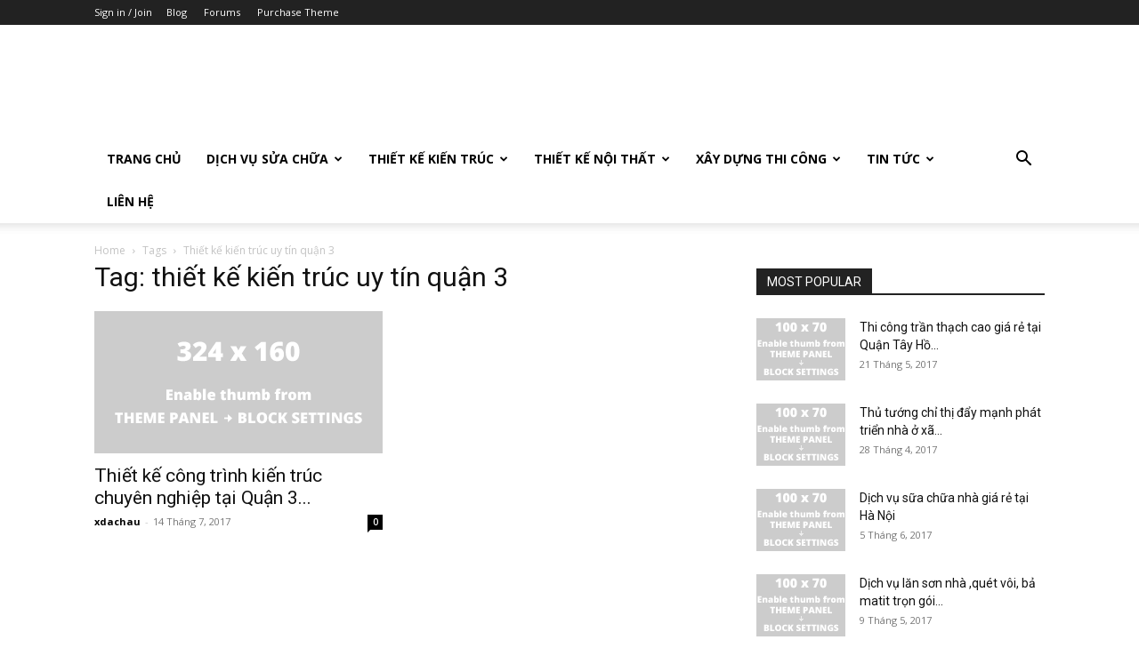

--- FILE ---
content_type: text/html; charset=UTF-8
request_url: https://xaydungachau.net/tag/thiet-ke-kien-truc-uy-tin-quan-3/
body_size: 20138
content:
<!doctype html >
<!--[if IE 8]>    <html class="ie8" lang="en"> <![endif]-->
<!--[if IE 9]>    <html class="ie9" lang="en"> <![endif]-->
<!--[if gt IE 8]><!--> <html lang="vi"> <!--<![endif]-->
<head>
    <title>thiết kế kiến trúc uy tín quận 3 Archives - Xây dựng thiết kế sửa chữa nhà ở chung cư đô thị</title>
    <meta charset="UTF-8" />
    <meta name="viewport" content="width=device-width, initial-scale=1.0">
    <link rel="pingback" href="https://xaydungachau.net/xmlrpc.php" />
    <meta name='robots' content='max-image-preview:large' />
	<style>img:is([sizes="auto" i], [sizes^="auto," i]) { contain-intrinsic-size: 3000px 1500px }</style>
	
	<!-- This site is optimized with the Yoast SEO Premium plugin v15.5 - https://yoast.com/wordpress/plugins/seo/ -->
	<meta name="robots" content="index, follow, max-snippet:-1, max-image-preview:large, max-video-preview:-1" />
	<link rel="canonical" href="https://xaydungachau.net/tag/thiet-ke-kien-truc-uy-tin-quan-3/" />
	<meta property="og:locale" content="vi_VN" />
	<meta property="og:type" content="article" />
	<meta property="og:title" content="thiết kế kiến trúc uy tín quận 3 Archives - Xây dựng thiết kế sửa chữa nhà ở chung cư đô thị" />
	<meta property="og:url" content="https://xaydungachau.net/tag/thiet-ke-kien-truc-uy-tin-quan-3/" />
	<meta property="og:site_name" content="Xây dựng thiết kế sửa chữa nhà ở chung cư đô thị" />
	<meta name="twitter:card" content="summary" />
	<script type="application/ld+json" class="yoast-schema-graph">{"@context":"https://schema.org","@graph":[{"@type":"WebSite","@id":"https://xaydungachau.net/#website","url":"https://xaydungachau.net/","name":"X\u00e2y d\u1ef1ng thi\u1ebft k\u1ebf s\u1eeda ch\u1eefa nh\u00e0 \u1edf chung c\u01b0 \u0111\u00f4 th\u1ecb","description":"C\u00f4ng ty x\u00e2y d\u1ef1ng l\u1eafp \u0111\u1eb7t c\u00f4ng tr\u00ecnh \u00c1 Ch\u00e2u","potentialAction":[{"@type":"SearchAction","target":"https://xaydungachau.net/?s={search_term_string}","query-input":"required name=search_term_string"}],"inLanguage":"vi"},{"@type":"CollectionPage","@id":"https://xaydungachau.net/tag/thiet-ke-kien-truc-uy-tin-quan-3/#webpage","url":"https://xaydungachau.net/tag/thiet-ke-kien-truc-uy-tin-quan-3/","name":"thi\u1ebft k\u1ebf ki\u1ebfn tr\u00fac uy t\u00edn qu\u1eadn 3 Archives - X\u00e2y d\u1ef1ng thi\u1ebft k\u1ebf s\u1eeda ch\u1eefa nh\u00e0 \u1edf chung c\u01b0 \u0111\u00f4 th\u1ecb","isPartOf":{"@id":"https://xaydungachau.net/#website"},"inLanguage":"vi","potentialAction":[{"@type":"ReadAction","target":["https://xaydungachau.net/tag/thiet-ke-kien-truc-uy-tin-quan-3/"]}]}]}</script>
	<!-- / Yoast SEO Premium plugin. -->


<link rel='dns-prefetch' href='//fonts.googleapis.com' />
<link rel="alternate" type="application/rss+xml" title="Dòng thông tin Xây dựng thiết kế sửa chữa nhà ở chung cư đô thị &raquo;" href="https://xaydungachau.net/feed/" />
<link rel="alternate" type="application/rss+xml" title="Xây dựng thiết kế sửa chữa nhà ở chung cư đô thị &raquo; Dòng bình luận" href="https://xaydungachau.net/comments/feed/" />
<link rel="alternate" type="application/rss+xml" title="Dòng thông tin cho Thẻ Xây dựng thiết kế sửa chữa nhà ở chung cư đô thị &raquo; thiết kế kiến trúc uy tín quận 3" href="https://xaydungachau.net/tag/thiet-ke-kien-truc-uy-tin-quan-3/feed/" />
<script type="text/javascript">
/* <![CDATA[ */
window._wpemojiSettings = {"baseUrl":"https:\/\/s.w.org\/images\/core\/emoji\/15.0.3\/72x72\/","ext":".png","svgUrl":"https:\/\/s.w.org\/images\/core\/emoji\/15.0.3\/svg\/","svgExt":".svg","source":{"concatemoji":"https:\/\/xaydungachau.net\/wp-includes\/js\/wp-emoji-release.min.js?ver=6.7.4"}};
/*! This file is auto-generated */
!function(i,n){var o,s,e;function c(e){try{var t={supportTests:e,timestamp:(new Date).valueOf()};sessionStorage.setItem(o,JSON.stringify(t))}catch(e){}}function p(e,t,n){e.clearRect(0,0,e.canvas.width,e.canvas.height),e.fillText(t,0,0);var t=new Uint32Array(e.getImageData(0,0,e.canvas.width,e.canvas.height).data),r=(e.clearRect(0,0,e.canvas.width,e.canvas.height),e.fillText(n,0,0),new Uint32Array(e.getImageData(0,0,e.canvas.width,e.canvas.height).data));return t.every(function(e,t){return e===r[t]})}function u(e,t,n){switch(t){case"flag":return n(e,"\ud83c\udff3\ufe0f\u200d\u26a7\ufe0f","\ud83c\udff3\ufe0f\u200b\u26a7\ufe0f")?!1:!n(e,"\ud83c\uddfa\ud83c\uddf3","\ud83c\uddfa\u200b\ud83c\uddf3")&&!n(e,"\ud83c\udff4\udb40\udc67\udb40\udc62\udb40\udc65\udb40\udc6e\udb40\udc67\udb40\udc7f","\ud83c\udff4\u200b\udb40\udc67\u200b\udb40\udc62\u200b\udb40\udc65\u200b\udb40\udc6e\u200b\udb40\udc67\u200b\udb40\udc7f");case"emoji":return!n(e,"\ud83d\udc26\u200d\u2b1b","\ud83d\udc26\u200b\u2b1b")}return!1}function f(e,t,n){var r="undefined"!=typeof WorkerGlobalScope&&self instanceof WorkerGlobalScope?new OffscreenCanvas(300,150):i.createElement("canvas"),a=r.getContext("2d",{willReadFrequently:!0}),o=(a.textBaseline="top",a.font="600 32px Arial",{});return e.forEach(function(e){o[e]=t(a,e,n)}),o}function t(e){var t=i.createElement("script");t.src=e,t.defer=!0,i.head.appendChild(t)}"undefined"!=typeof Promise&&(o="wpEmojiSettingsSupports",s=["flag","emoji"],n.supports={everything:!0,everythingExceptFlag:!0},e=new Promise(function(e){i.addEventListener("DOMContentLoaded",e,{once:!0})}),new Promise(function(t){var n=function(){try{var e=JSON.parse(sessionStorage.getItem(o));if("object"==typeof e&&"number"==typeof e.timestamp&&(new Date).valueOf()<e.timestamp+604800&&"object"==typeof e.supportTests)return e.supportTests}catch(e){}return null}();if(!n){if("undefined"!=typeof Worker&&"undefined"!=typeof OffscreenCanvas&&"undefined"!=typeof URL&&URL.createObjectURL&&"undefined"!=typeof Blob)try{var e="postMessage("+f.toString()+"("+[JSON.stringify(s),u.toString(),p.toString()].join(",")+"));",r=new Blob([e],{type:"text/javascript"}),a=new Worker(URL.createObjectURL(r),{name:"wpTestEmojiSupports"});return void(a.onmessage=function(e){c(n=e.data),a.terminate(),t(n)})}catch(e){}c(n=f(s,u,p))}t(n)}).then(function(e){for(var t in e)n.supports[t]=e[t],n.supports.everything=n.supports.everything&&n.supports[t],"flag"!==t&&(n.supports.everythingExceptFlag=n.supports.everythingExceptFlag&&n.supports[t]);n.supports.everythingExceptFlag=n.supports.everythingExceptFlag&&!n.supports.flag,n.DOMReady=!1,n.readyCallback=function(){n.DOMReady=!0}}).then(function(){return e}).then(function(){var e;n.supports.everything||(n.readyCallback(),(e=n.source||{}).concatemoji?t(e.concatemoji):e.wpemoji&&e.twemoji&&(t(e.twemoji),t(e.wpemoji)))}))}((window,document),window._wpemojiSettings);
/* ]]> */
</script>
<style id='wp-emoji-styles-inline-css' type='text/css'>

	img.wp-smiley, img.emoji {
		display: inline !important;
		border: none !important;
		box-shadow: none !important;
		height: 1em !important;
		width: 1em !important;
		margin: 0 0.07em !important;
		vertical-align: -0.1em !important;
		background: none !important;
		padding: 0 !important;
	}
</style>
<style id='classic-theme-styles-inline-css' type='text/css'>
/*! This file is auto-generated */
.wp-block-button__link{color:#fff;background-color:#32373c;border-radius:9999px;box-shadow:none;text-decoration:none;padding:calc(.667em + 2px) calc(1.333em + 2px);font-size:1.125em}.wp-block-file__button{background:#32373c;color:#fff;text-decoration:none}
</style>
<style id='global-styles-inline-css' type='text/css'>
:root{--wp--preset--aspect-ratio--square: 1;--wp--preset--aspect-ratio--4-3: 4/3;--wp--preset--aspect-ratio--3-4: 3/4;--wp--preset--aspect-ratio--3-2: 3/2;--wp--preset--aspect-ratio--2-3: 2/3;--wp--preset--aspect-ratio--16-9: 16/9;--wp--preset--aspect-ratio--9-16: 9/16;--wp--preset--color--black: #000000;--wp--preset--color--cyan-bluish-gray: #abb8c3;--wp--preset--color--white: #ffffff;--wp--preset--color--pale-pink: #f78da7;--wp--preset--color--vivid-red: #cf2e2e;--wp--preset--color--luminous-vivid-orange: #ff6900;--wp--preset--color--luminous-vivid-amber: #fcb900;--wp--preset--color--light-green-cyan: #7bdcb5;--wp--preset--color--vivid-green-cyan: #00d084;--wp--preset--color--pale-cyan-blue: #8ed1fc;--wp--preset--color--vivid-cyan-blue: #0693e3;--wp--preset--color--vivid-purple: #9b51e0;--wp--preset--gradient--vivid-cyan-blue-to-vivid-purple: linear-gradient(135deg,rgba(6,147,227,1) 0%,rgb(155,81,224) 100%);--wp--preset--gradient--light-green-cyan-to-vivid-green-cyan: linear-gradient(135deg,rgb(122,220,180) 0%,rgb(0,208,130) 100%);--wp--preset--gradient--luminous-vivid-amber-to-luminous-vivid-orange: linear-gradient(135deg,rgba(252,185,0,1) 0%,rgba(255,105,0,1) 100%);--wp--preset--gradient--luminous-vivid-orange-to-vivid-red: linear-gradient(135deg,rgba(255,105,0,1) 0%,rgb(207,46,46) 100%);--wp--preset--gradient--very-light-gray-to-cyan-bluish-gray: linear-gradient(135deg,rgb(238,238,238) 0%,rgb(169,184,195) 100%);--wp--preset--gradient--cool-to-warm-spectrum: linear-gradient(135deg,rgb(74,234,220) 0%,rgb(151,120,209) 20%,rgb(207,42,186) 40%,rgb(238,44,130) 60%,rgb(251,105,98) 80%,rgb(254,248,76) 100%);--wp--preset--gradient--blush-light-purple: linear-gradient(135deg,rgb(255,206,236) 0%,rgb(152,150,240) 100%);--wp--preset--gradient--blush-bordeaux: linear-gradient(135deg,rgb(254,205,165) 0%,rgb(254,45,45) 50%,rgb(107,0,62) 100%);--wp--preset--gradient--luminous-dusk: linear-gradient(135deg,rgb(255,203,112) 0%,rgb(199,81,192) 50%,rgb(65,88,208) 100%);--wp--preset--gradient--pale-ocean: linear-gradient(135deg,rgb(255,245,203) 0%,rgb(182,227,212) 50%,rgb(51,167,181) 100%);--wp--preset--gradient--electric-grass: linear-gradient(135deg,rgb(202,248,128) 0%,rgb(113,206,126) 100%);--wp--preset--gradient--midnight: linear-gradient(135deg,rgb(2,3,129) 0%,rgb(40,116,252) 100%);--wp--preset--font-size--small: 11px;--wp--preset--font-size--medium: 20px;--wp--preset--font-size--large: 32px;--wp--preset--font-size--x-large: 42px;--wp--preset--font-size--regular: 15px;--wp--preset--font-size--larger: 50px;--wp--preset--spacing--20: 0.44rem;--wp--preset--spacing--30: 0.67rem;--wp--preset--spacing--40: 1rem;--wp--preset--spacing--50: 1.5rem;--wp--preset--spacing--60: 2.25rem;--wp--preset--spacing--70: 3.38rem;--wp--preset--spacing--80: 5.06rem;--wp--preset--shadow--natural: 6px 6px 9px rgba(0, 0, 0, 0.2);--wp--preset--shadow--deep: 12px 12px 50px rgba(0, 0, 0, 0.4);--wp--preset--shadow--sharp: 6px 6px 0px rgba(0, 0, 0, 0.2);--wp--preset--shadow--outlined: 6px 6px 0px -3px rgba(255, 255, 255, 1), 6px 6px rgba(0, 0, 0, 1);--wp--preset--shadow--crisp: 6px 6px 0px rgba(0, 0, 0, 1);}:where(.is-layout-flex){gap: 0.5em;}:where(.is-layout-grid){gap: 0.5em;}body .is-layout-flex{display: flex;}.is-layout-flex{flex-wrap: wrap;align-items: center;}.is-layout-flex > :is(*, div){margin: 0;}body .is-layout-grid{display: grid;}.is-layout-grid > :is(*, div){margin: 0;}:where(.wp-block-columns.is-layout-flex){gap: 2em;}:where(.wp-block-columns.is-layout-grid){gap: 2em;}:where(.wp-block-post-template.is-layout-flex){gap: 1.25em;}:where(.wp-block-post-template.is-layout-grid){gap: 1.25em;}.has-black-color{color: var(--wp--preset--color--black) !important;}.has-cyan-bluish-gray-color{color: var(--wp--preset--color--cyan-bluish-gray) !important;}.has-white-color{color: var(--wp--preset--color--white) !important;}.has-pale-pink-color{color: var(--wp--preset--color--pale-pink) !important;}.has-vivid-red-color{color: var(--wp--preset--color--vivid-red) !important;}.has-luminous-vivid-orange-color{color: var(--wp--preset--color--luminous-vivid-orange) !important;}.has-luminous-vivid-amber-color{color: var(--wp--preset--color--luminous-vivid-amber) !important;}.has-light-green-cyan-color{color: var(--wp--preset--color--light-green-cyan) !important;}.has-vivid-green-cyan-color{color: var(--wp--preset--color--vivid-green-cyan) !important;}.has-pale-cyan-blue-color{color: var(--wp--preset--color--pale-cyan-blue) !important;}.has-vivid-cyan-blue-color{color: var(--wp--preset--color--vivid-cyan-blue) !important;}.has-vivid-purple-color{color: var(--wp--preset--color--vivid-purple) !important;}.has-black-background-color{background-color: var(--wp--preset--color--black) !important;}.has-cyan-bluish-gray-background-color{background-color: var(--wp--preset--color--cyan-bluish-gray) !important;}.has-white-background-color{background-color: var(--wp--preset--color--white) !important;}.has-pale-pink-background-color{background-color: var(--wp--preset--color--pale-pink) !important;}.has-vivid-red-background-color{background-color: var(--wp--preset--color--vivid-red) !important;}.has-luminous-vivid-orange-background-color{background-color: var(--wp--preset--color--luminous-vivid-orange) !important;}.has-luminous-vivid-amber-background-color{background-color: var(--wp--preset--color--luminous-vivid-amber) !important;}.has-light-green-cyan-background-color{background-color: var(--wp--preset--color--light-green-cyan) !important;}.has-vivid-green-cyan-background-color{background-color: var(--wp--preset--color--vivid-green-cyan) !important;}.has-pale-cyan-blue-background-color{background-color: var(--wp--preset--color--pale-cyan-blue) !important;}.has-vivid-cyan-blue-background-color{background-color: var(--wp--preset--color--vivid-cyan-blue) !important;}.has-vivid-purple-background-color{background-color: var(--wp--preset--color--vivid-purple) !important;}.has-black-border-color{border-color: var(--wp--preset--color--black) !important;}.has-cyan-bluish-gray-border-color{border-color: var(--wp--preset--color--cyan-bluish-gray) !important;}.has-white-border-color{border-color: var(--wp--preset--color--white) !important;}.has-pale-pink-border-color{border-color: var(--wp--preset--color--pale-pink) !important;}.has-vivid-red-border-color{border-color: var(--wp--preset--color--vivid-red) !important;}.has-luminous-vivid-orange-border-color{border-color: var(--wp--preset--color--luminous-vivid-orange) !important;}.has-luminous-vivid-amber-border-color{border-color: var(--wp--preset--color--luminous-vivid-amber) !important;}.has-light-green-cyan-border-color{border-color: var(--wp--preset--color--light-green-cyan) !important;}.has-vivid-green-cyan-border-color{border-color: var(--wp--preset--color--vivid-green-cyan) !important;}.has-pale-cyan-blue-border-color{border-color: var(--wp--preset--color--pale-cyan-blue) !important;}.has-vivid-cyan-blue-border-color{border-color: var(--wp--preset--color--vivid-cyan-blue) !important;}.has-vivid-purple-border-color{border-color: var(--wp--preset--color--vivid-purple) !important;}.has-vivid-cyan-blue-to-vivid-purple-gradient-background{background: var(--wp--preset--gradient--vivid-cyan-blue-to-vivid-purple) !important;}.has-light-green-cyan-to-vivid-green-cyan-gradient-background{background: var(--wp--preset--gradient--light-green-cyan-to-vivid-green-cyan) !important;}.has-luminous-vivid-amber-to-luminous-vivid-orange-gradient-background{background: var(--wp--preset--gradient--luminous-vivid-amber-to-luminous-vivid-orange) !important;}.has-luminous-vivid-orange-to-vivid-red-gradient-background{background: var(--wp--preset--gradient--luminous-vivid-orange-to-vivid-red) !important;}.has-very-light-gray-to-cyan-bluish-gray-gradient-background{background: var(--wp--preset--gradient--very-light-gray-to-cyan-bluish-gray) !important;}.has-cool-to-warm-spectrum-gradient-background{background: var(--wp--preset--gradient--cool-to-warm-spectrum) !important;}.has-blush-light-purple-gradient-background{background: var(--wp--preset--gradient--blush-light-purple) !important;}.has-blush-bordeaux-gradient-background{background: var(--wp--preset--gradient--blush-bordeaux) !important;}.has-luminous-dusk-gradient-background{background: var(--wp--preset--gradient--luminous-dusk) !important;}.has-pale-ocean-gradient-background{background: var(--wp--preset--gradient--pale-ocean) !important;}.has-electric-grass-gradient-background{background: var(--wp--preset--gradient--electric-grass) !important;}.has-midnight-gradient-background{background: var(--wp--preset--gradient--midnight) !important;}.has-small-font-size{font-size: var(--wp--preset--font-size--small) !important;}.has-medium-font-size{font-size: var(--wp--preset--font-size--medium) !important;}.has-large-font-size{font-size: var(--wp--preset--font-size--large) !important;}.has-x-large-font-size{font-size: var(--wp--preset--font-size--x-large) !important;}
:where(.wp-block-post-template.is-layout-flex){gap: 1.25em;}:where(.wp-block-post-template.is-layout-grid){gap: 1.25em;}
:where(.wp-block-columns.is-layout-flex){gap: 2em;}:where(.wp-block-columns.is-layout-grid){gap: 2em;}
:root :where(.wp-block-pullquote){font-size: 1.5em;line-height: 1.6;}
</style>
<link rel='stylesheet' id='contact-form-7-css' href='https://xaydungachau.net/wp-content/plugins/contact-form-7/includes/css/styles.css?ver=6.0.1' type='text/css' media='all' />
<link rel='stylesheet' id='kk-star-ratings-css' href='https://xaydungachau.net/wp-content/plugins/kk-star-ratings/src/core/public/css/kk-star-ratings.min.css?ver=5.4.9' type='text/css' media='all' />
<link rel='stylesheet' id='toc-screen-css' href='https://xaydungachau.net/wp-content/plugins/table-of-contents-plus/screen.min.css?ver=2411.1' type='text/css' media='all' />
<link rel='stylesheet' id='td-plugin-multi-purpose-css' href='https://xaydungachau.net/wp-content/plugins/td-composer/td-multi-purpose/style.css?ver=def8edc4e13d95bdf49953a9dce2f608' type='text/css' media='all' />
<link rel='stylesheet' id='google-fonts-style-css' href='https://fonts.googleapis.com/css?family=Open+Sans%3A400%2C600%2C700%7CRoboto%3A400%2C600%2C700&#038;display=swap&#038;ver=12.6.8' type='text/css' media='all' />
<link rel='stylesheet' id='td-theme-css' href='https://xaydungachau.net/wp-content/themes/Newspaper/style.css?ver=12.6.8' type='text/css' media='all' />
<style id='td-theme-inline-css' type='text/css'>@media (max-width:767px){.td-header-desktop-wrap{display:none}}@media (min-width:767px){.td-header-mobile-wrap{display:none}}</style>
<link rel='stylesheet' id='td-legacy-framework-front-style-css' href='https://xaydungachau.net/wp-content/plugins/td-composer/legacy/Newspaper/assets/css/td_legacy_main.css?ver=def8edc4e13d95bdf49953a9dce2f608' type='text/css' media='all' />
<link rel='stylesheet' id='td-standard-pack-framework-front-style-css' href='https://xaydungachau.net/wp-content/plugins/td-standard-pack/Newspaper/assets/css/td_standard_pack_main.css?ver=1b3d5bf2c64738aa07b4643e31257da9' type='text/css' media='all' />
<link rel='stylesheet' id='tdb_style_cloud_templates_front-css' href='https://xaydungachau.net/wp-content/plugins/td-cloud-library/assets/css/tdb_main.css?ver=b33652f2535d2f3812f59e306e26300d' type='text/css' media='all' />
<script type="text/javascript" src="https://xaydungachau.net/wp-includes/js/jquery/jquery.min.js?ver=3.7.1" id="jquery-core-js"></script>
<script type="text/javascript" src="https://xaydungachau.net/wp-includes/js/jquery/jquery-migrate.min.js?ver=3.4.1" id="jquery-migrate-js"></script>
<link rel="https://api.w.org/" href="https://xaydungachau.net/wp-json/" /><link rel="alternate" title="JSON" type="application/json" href="https://xaydungachau.net/wp-json/wp/v2/tags/8658" /><link rel="EditURI" type="application/rsd+xml" title="RSD" href="https://xaydungachau.net/xmlrpc.php?rsd" />
    <script>
        window.tdb_global_vars = {"wpRestUrl":"https:\/\/xaydungachau.net\/wp-json\/","permalinkStructure":"\/%postname%.html\/"};
        window.tdb_p_autoload_vars = {"isAjax":false,"isAdminBarShowing":false};
    </script>
    
    <style id="tdb-global-colors">:root{--accent-color:#fff}</style>

    
	
<!-- JS generated by theme -->

<script type="text/javascript" id="td-generated-header-js">
    
    

	    var tdBlocksArray = []; //here we store all the items for the current page

	    // td_block class - each ajax block uses a object of this class for requests
	    function tdBlock() {
		    this.id = '';
		    this.block_type = 1; //block type id (1-234 etc)
		    this.atts = '';
		    this.td_column_number = '';
		    this.td_current_page = 1; //
		    this.post_count = 0; //from wp
		    this.found_posts = 0; //from wp
		    this.max_num_pages = 0; //from wp
		    this.td_filter_value = ''; //current live filter value
		    this.is_ajax_running = false;
		    this.td_user_action = ''; // load more or infinite loader (used by the animation)
		    this.header_color = '';
		    this.ajax_pagination_infinite_stop = ''; //show load more at page x
	    }

        // td_js_generator - mini detector
        ( function () {
            var htmlTag = document.getElementsByTagName("html")[0];

	        if ( navigator.userAgent.indexOf("MSIE 10.0") > -1 ) {
                htmlTag.className += ' ie10';
            }

            if ( !!navigator.userAgent.match(/Trident.*rv\:11\./) ) {
                htmlTag.className += ' ie11';
            }

	        if ( navigator.userAgent.indexOf("Edge") > -1 ) {
                htmlTag.className += ' ieEdge';
            }

            if ( /(iPad|iPhone|iPod)/g.test(navigator.userAgent) ) {
                htmlTag.className += ' td-md-is-ios';
            }

            var user_agent = navigator.userAgent.toLowerCase();
            if ( user_agent.indexOf("android") > -1 ) {
                htmlTag.className += ' td-md-is-android';
            }

            if ( -1 !== navigator.userAgent.indexOf('Mac OS X')  ) {
                htmlTag.className += ' td-md-is-os-x';
            }

            if ( /chrom(e|ium)/.test(navigator.userAgent.toLowerCase()) ) {
               htmlTag.className += ' td-md-is-chrome';
            }

            if ( -1 !== navigator.userAgent.indexOf('Firefox') ) {
                htmlTag.className += ' td-md-is-firefox';
            }

            if ( -1 !== navigator.userAgent.indexOf('Safari') && -1 === navigator.userAgent.indexOf('Chrome') ) {
                htmlTag.className += ' td-md-is-safari';
            }

            if( -1 !== navigator.userAgent.indexOf('IEMobile') ){
                htmlTag.className += ' td-md-is-iemobile';
            }

        })();

        var tdLocalCache = {};

        ( function () {
            "use strict";

            tdLocalCache = {
                data: {},
                remove: function (resource_id) {
                    delete tdLocalCache.data[resource_id];
                },
                exist: function (resource_id) {
                    return tdLocalCache.data.hasOwnProperty(resource_id) && tdLocalCache.data[resource_id] !== null;
                },
                get: function (resource_id) {
                    return tdLocalCache.data[resource_id];
                },
                set: function (resource_id, cachedData) {
                    tdLocalCache.remove(resource_id);
                    tdLocalCache.data[resource_id] = cachedData;
                }
            };
        })();

    
    
var td_viewport_interval_list=[{"limitBottom":767,"sidebarWidth":228},{"limitBottom":1018,"sidebarWidth":300},{"limitBottom":1140,"sidebarWidth":324}];
var td_animation_stack_effect="type0";
var tds_animation_stack=true;
var td_animation_stack_specific_selectors=".entry-thumb, img, .td-lazy-img";
var td_animation_stack_general_selectors=".td-animation-stack img, .td-animation-stack .entry-thumb, .post img, .td-animation-stack .td-lazy-img";
var tdc_is_installed="yes";
var td_ajax_url="https:\/\/xaydungachau.net\/wp-admin\/admin-ajax.php?td_theme_name=Newspaper&v=12.6.8";
var td_get_template_directory_uri="https:\/\/xaydungachau.net\/wp-content\/plugins\/td-composer\/legacy\/common";
var tds_snap_menu="";
var tds_logo_on_sticky="";
var tds_header_style="";
var td_please_wait="Please wait...";
var td_email_user_pass_incorrect="User or password incorrect!";
var td_email_user_incorrect="Email or username incorrect!";
var td_email_incorrect="Email incorrect!";
var td_user_incorrect="Username incorrect!";
var td_email_user_empty="Email or username empty!";
var td_pass_empty="Pass empty!";
var td_pass_pattern_incorrect="Invalid Pass Pattern!";
var td_retype_pass_incorrect="Retyped Pass incorrect!";
var tds_more_articles_on_post_enable="";
var tds_more_articles_on_post_time_to_wait="";
var tds_more_articles_on_post_pages_distance_from_top=0;
var tds_captcha="";
var tds_theme_color_site_wide="#4db2ec";
var tds_smart_sidebar="";
var tdThemeName="Newspaper";
var tdThemeNameWl="Newspaper";
var td_magnific_popup_translation_tPrev="Previous (Left arrow key)";
var td_magnific_popup_translation_tNext="Next (Right arrow key)";
var td_magnific_popup_translation_tCounter="%curr% of %total%";
var td_magnific_popup_translation_ajax_tError="The content from %url% could not be loaded.";
var td_magnific_popup_translation_image_tError="The image #%curr% could not be loaded.";
var tdBlockNonce="324dd1bb0e";
var tdMobileMenu="enabled";
var tdMobileSearch="enabled";
var tdDateNamesI18n={"month_names":["Th\u00e1ng 1","Th\u00e1ng 2","Th\u00e1ng 3","Th\u00e1ng 4","Th\u00e1ng 5","Th\u00e1ng 6","Th\u00e1ng 7","Th\u00e1ng 8","Th\u00e1ng 9","Th\u00e1ng 10","Th\u00e1ng m\u01b0\u1eddi m\u1ed9t","Th\u00e1ng 12"],"month_names_short":["Th1","Th2","Th3","Th4","Th5","Th6","Th7","Th8","Th9","Th10","Th11","Th12"],"day_names":["Ch\u1ee7 Nh\u1eadt","Th\u1ee9 Hai","Th\u1ee9 Ba","Th\u1ee9 T\u01b0","Th\u1ee9 N\u0103m","Th\u1ee9 S\u00e1u","Th\u1ee9 B\u1ea3y"],"day_names_short":["CN","T2","T3","T4","T5","T6","T7"]};
var tdb_modal_confirm="Save";
var tdb_modal_cancel="Cancel";
var tdb_modal_confirm_alt="Yes";
var tdb_modal_cancel_alt="No";
var td_deploy_mode="deploy";
var td_ad_background_click_link="";
var td_ad_background_click_target="";
</script>




<script type="application/ld+json">
    {
        "@context": "https://schema.org",
        "@type": "BreadcrumbList",
        "itemListElement": [
            {
                "@type": "ListItem",
                "position": 1,
                "item": {
                    "@type": "WebSite",
                    "@id": "https://xaydungachau.net/",
                    "name": "Home"
                }
            },
            {
                "@type": "ListItem",
                "position": 2,
                    "item": {
                    "@type": "WebPage",
                    "@id": "https://xaydungachau.net/tag/thiet-ke-kien-truc-uy-tin-quan-3/",
                    "name": "Thiết kế kiến trúc uy tín quận 3"
                }
            }    
        ]
    }
</script>

<!-- Button style compiled by theme -->

<style></style>

	<style id="tdw-css-placeholder"></style></head>

<body class="archive tag tag-thiet-ke-kien-truc-uy-tin-quan-3 tag-8658 td-standard-pack global-block-template-1 td-animation-stack-type0 td-full-layout" itemscope="itemscope" itemtype="https://schema.org/WebPage">

<div class="td-scroll-up" data-style="style1"><i class="td-icon-menu-up"></i></div>
    <div class="td-menu-background" style="visibility:hidden"></div>
<div id="td-mobile-nav" style="visibility:hidden">
    <div class="td-mobile-container">
        <!-- mobile menu top section -->
        <div class="td-menu-socials-wrap">
            <!-- socials -->
            <div class="td-menu-socials">
                            </div>
            <!-- close button -->
            <div class="td-mobile-close">
                <span><i class="td-icon-close-mobile"></i></span>
            </div>
        </div>

        <!-- login section -->
                    <div class="td-menu-login-section">
                
    <div class="td-guest-wrap">
        <div class="td-menu-login"><a id="login-link-mob">Sign in</a></div>
    </div>
            </div>
        
        <!-- menu section -->
        <div class="td-mobile-content">
            <div class="menu-main-menu-container"><ul id="menu-main-menu" class="td-mobile-main-menu"><li id="menu-item-686" class="menu-item menu-item-type-custom menu-item-object-custom menu-item-first menu-item-686"><a href="/">Trang Chủ</a></li>
<li id="menu-item-687" class="menu-item menu-item-type-taxonomy menu-item-object-category menu-item-has-children menu-item-687"><a href="https://xaydungachau.net/category/dich-vu-sua-chua/">Dịch vụ sửa chữa<i class="td-icon-menu-right td-element-after"></i></a>
<ul class="sub-menu">
	<li id="menu-item-0" class="menu-item-0"><a href="https://xaydungachau.net/category/dich-vu-sua-chua/sua-chua-cong-xep/">Sữa Chữa cổng xếp</a></li>
	<li class="menu-item-0"><a href="https://xaydungachau.net/category/dich-vu-sua-chua/sua-chua-cong-xep/sua-chua-cong-xep-tai-ha-noi/">Sữa chữa cổng xếp tại Hà Nội</a></li>
	<li class="menu-item-0"><a href="https://xaydungachau.net/category/dich-vu-sua-chua/sua-chua-cong-xep/sua-chua-cong-xep-tai-tphcm/">Sữa chữa cổng xếp tại TPHCM</a></li>
	<li class="menu-item-0"><a href="https://xaydungachau.net/category/dich-vu-sua-chua/sua-chua-dien-nuoc/">Sữa Chữa Điện Nước</a></li>
	<li class="menu-item-0"><a href="https://xaydungachau.net/category/dich-vu-sua-chua/sua-chua-dien-nuoc/sua-chua-dien-nuoc-tai-ha-noi/">Sữa chữa điện nước tại Hà Nội</a></li>
	<li class="menu-item-0"><a href="https://xaydungachau.net/category/dich-vu-sua-chua/sua-chua-dien-nuoc/sua-chua-dien-nuoc-tai-tphcm/">Sữa chữa điện nước tại TpHCM</a></li>
	<li class="menu-item-0"><a href="https://xaydungachau.net/category/dich-vu-sua-chua/sua-chua-nha/">Sữa Chữa Nhà</a></li>
	<li class="menu-item-0"><a href="https://xaydungachau.net/category/dich-vu-sua-chua/sua-chua-xay-dung-tai-ha-noi/">Sửa Chữa Xây Dựng tại Hà Nội</a></li>
	<li class="menu-item-0"><a href="https://xaydungachau.net/category/dich-vu-sua-chua/sua-chua-xay-dung-tai-tphcm/">Sữa Chữa Xây Dựng tại Tphcm</a></li>
</ul>
</li>
<li id="menu-item-688" class="menu-item menu-item-type-taxonomy menu-item-object-category menu-item-has-children menu-item-688"><a href="https://xaydungachau.net/category/thiet-ke-kien-truc/">Thiết kế Kiến trúc<i class="td-icon-menu-right td-element-after"></i></a>
<ul class="sub-menu">
	<li class="menu-item-0"><a href="https://xaydungachau.net/category/thiet-ke-kien-truc/thiet-ke-biet-thu/">Thiết kế biệt thự</a></li>
	<li class="menu-item-0"><a href="https://xaydungachau.net/category/thiet-ke-kien-truc/thiet-ke-kien-truc-tai-ha-noi/">Thiết Kế Kiến Trúc Tại Hà Nội</a></li>
	<li class="menu-item-0"><a href="https://xaydungachau.net/category/thiet-ke-kien-truc/thiet-ke-kien-truc-tai-tphcm/">Thiết Kế Kiến Trúc Tại TP.HCM</a></li>
	<li class="menu-item-0"><a href="https://xaydungachau.net/category/thiet-ke-kien-truc/thiet-ke-nha-pho/">Thiết kế nhà phố</a></li>
	<li class="menu-item-0"><a href="https://xaydungachau.net/category/thiet-ke-kien-truc/thiet-ke-nha-vuon/">Thiết kế nhà vườn</a></li>
	<li class="menu-item-0"><a href="https://xaydungachau.net/category/thiet-ke-kien-truc/thiet-ke-nha-xuong/">Thiết kế nhà xưởng</a></li>
	<li class="menu-item-0"><a href="https://xaydungachau.net/category/thiet-ke-kien-truc/thiet-ke-quan-cafe/">Thiết kế quán cafe</a></li>
</ul>
</li>
<li id="menu-item-689" class="menu-item menu-item-type-taxonomy menu-item-object-category menu-item-has-children menu-item-689"><a href="https://xaydungachau.net/category/thiet-ke-noi-that/">Thiết kế Nội thất<i class="td-icon-menu-right td-element-after"></i></a>
<ul class="sub-menu">
	<li class="menu-item-0"><a href="https://xaydungachau.net/category/thiet-ke-noi-that/noi-that-chung-cu/">Nội thất chung cư</a></li>
	<li class="menu-item-0"><a href="https://xaydungachau.net/category/thiet-ke-noi-that/noi-that-quan-cafe/">Nội thất quán Cafe</a></li>
	<li class="menu-item-0"><a href="https://xaydungachau.net/category/thiet-ke-noi-that/noi-that-shop/">Nội thất shop</a></li>
	<li class="menu-item-0"><a href="https://xaydungachau.net/category/thiet-ke-noi-that/noi-that-van-phong/">Nội thất văn phòng</a></li>
	<li class="menu-item-0"><a href="https://xaydungachau.net/category/thiet-ke-noi-that/thiet-ke-noi-that-tai-ha-noi/">Thiết kế Nội Thất Tại Hà Nội</a></li>
	<li class="menu-item-0"><a href="https://xaydungachau.net/category/thiet-ke-noi-that/thiet-ke-noi-that-tai-tphcm/">Thiết Kế Nội Thất Tại TP.HCM</a></li>
</ul>
</li>
<li id="menu-item-691" class="menu-item menu-item-type-taxonomy menu-item-object-category menu-item-has-children menu-item-691"><a href="https://xaydungachau.net/category/xay-dung-thi-cong/">Xây dựng thi công<i class="td-icon-menu-right td-element-after"></i></a>
<ul class="sub-menu">
	<li class="menu-item-0"><a href="https://xaydungachau.net/category/xay-dung-thi-cong/thi-cong-biet-thu/">Thi công biệt thự</a></li>
	<li class="menu-item-0"><a href="https://xaydungachau.net/category/xay-dung-thi-cong/thi-cong-cai-tao-sua-chua-nha/">Thi công cải tạo, sửa chữa nhà</a></li>
	<li class="menu-item-0"><a href="https://xaydungachau.net/category/xay-dung-thi-cong/thi-cong-cong-trinh-phu/">Thi công công trình phụ</a></li>
	<li class="menu-item-0"><a href="https://xaydungachau.net/category/xay-dung-thi-cong/thi-cong-nha-container/">Thi công nhà Container</a></li>
	<li class="menu-item-0"><a href="https://xaydungachau.net/category/xay-dung-thi-cong/thi-cong-nha-o-dan-dung/">Thi công nhà ở dân dụng</a></li>
	<li class="menu-item-0"><a href="https://xaydungachau.net/category/xay-dung-thi-cong/thi-cong-nha-pho/">Thi công nhà phố</a></li>
	<li class="menu-item-0"><a href="https://xaydungachau.net/category/xay-dung-thi-cong/thi-cong-nha-xuong/">Thi công nhà xưởng</a></li>
	<li class="menu-item-0"><a href="https://xaydungachau.net/category/xay-dung-thi-cong/thi-cong-op-lat-cong-trinh/">Thi công ốp lát công trình</a></li>
</ul>
</li>
<li id="menu-item-690" class="menu-item menu-item-type-taxonomy menu-item-object-category menu-item-has-children menu-item-690"><a href="https://xaydungachau.net/category/tin-tuc/">Tin Tức<i class="td-icon-menu-right td-element-after"></i></a>
<ul class="sub-menu">
	<li class="menu-item-0"><a href="https://xaydungachau.net/category/tin-tuc/tap-chi/">Tạp chí</a></li>
</ul>
</li>
<li id="menu-item-694" class="menu-item menu-item-type-post_type menu-item-object-page menu-item-694"><a href="https://xaydungachau.net/lien-he/">Liên Hệ</a></li>
</ul></div>        </div>
    </div>

    <!-- register/login section -->
            <div id="login-form-mobile" class="td-register-section">
            
            <div id="td-login-mob" class="td-login-animation td-login-hide-mob">
            	<!-- close button -->
	            <div class="td-login-close">
	                <span class="td-back-button"><i class="td-icon-read-down"></i></span>
	                <div class="td-login-title">Sign in</div>
	                <!-- close button -->
		            <div class="td-mobile-close">
		                <span><i class="td-icon-close-mobile"></i></span>
		            </div>
	            </div>
	            <form class="td-login-form-wrap" action="#" method="post">
	                <div class="td-login-panel-title"><span>Welcome!</span>Log into your account</div>
	                <div class="td_display_err"></div>
	                <div class="td-login-inputs"><input class="td-login-input" autocomplete="username" type="text" name="login_email" id="login_email-mob" value="" required><label for="login_email-mob">your username</label></div>
	                <div class="td-login-inputs"><input class="td-login-input" autocomplete="current-password" type="password" name="login_pass" id="login_pass-mob" value="" required><label for="login_pass-mob">your password</label></div>
	                <input type="button" name="login_button" id="login_button-mob" class="td-login-button" value="LOG IN">
	                
					
	                <div class="td-login-info-text">
	                <a href="#" id="forgot-pass-link-mob">Forgot your password?</a>
	                </div>
	                <div class="td-login-register-link">
	                
	                </div>
	                
	                

                </form>
            </div>

            
            
            
            
            <div id="td-forgot-pass-mob" class="td-login-animation td-login-hide-mob">
                <!-- close button -->
	            <div class="td-forgot-pass-close">
	                <a href="#" aria-label="Back" class="td-back-button"><i class="td-icon-read-down"></i></a>
	                <div class="td-login-title">Password recovery</div>
	            </div>
	            <div class="td-login-form-wrap">
	                <div class="td-login-panel-title">Recover your password</div>
	                <div class="td_display_err"></div>
	                <div class="td-login-inputs"><input class="td-login-input" type="text" name="forgot_email" id="forgot_email-mob" value="" required><label for="forgot_email-mob">your email</label></div>
	                <input type="button" name="forgot_button" id="forgot_button-mob" class="td-login-button" value="Send My Pass">
                </div>
            </div>
        </div>
    </div><div class="td-search-background" style="visibility:hidden"></div>
<div class="td-search-wrap-mob" style="visibility:hidden">
	<div class="td-drop-down-search">
		<form method="get" class="td-search-form" action="https://xaydungachau.net/">
			<!-- close button -->
			<div class="td-search-close">
				<span><i class="td-icon-close-mobile"></i></span>
			</div>
			<div role="search" class="td-search-input">
				<span>Search</span>
				<input id="td-header-search-mob" type="text" value="" name="s" autocomplete="off" />
			</div>
		</form>
		<div id="td-aj-search-mob" class="td-ajax-search-flex"></div>
	</div>
</div>

    <div id="td-outer-wrap" class="td-theme-wrap">
    
        
            <div class="tdc-header-wrap ">

            <!--
Header style 1
-->


<div class="td-header-wrap td-header-style-1 ">
    
    <div class="td-header-top-menu-full td-container-wrap ">
        <div class="td-container td-header-row td-header-top-menu">
            
    <div class="top-bar-style-1">
        
<div class="td-header-sp-top-menu">


	<ul class="top-header-menu td_ul_login"><li class="menu-item"><a class="td-login-modal-js menu-item" href="#login-form" data-effect="mpf-td-login-effect">Sign in / Join</a><span class="td-sp-ico-login td_sp_login_ico_style"></span></li></ul><div class="menu-top-container"><ul id="menu-td-demo-top-menu" class="top-header-menu"><li id="menu-item-30" class="menu-item menu-item-type-custom menu-item-object-custom menu-item-first td-menu-item td-normal-menu menu-item-30"><a href="#">Blog</a></li>
<li id="menu-item-31" class="menu-item menu-item-type-custom menu-item-object-custom td-menu-item td-normal-menu menu-item-31"><a href="#">Forums</a></li>
<li id="menu-item-33" class="menu-item menu-item-type-custom menu-item-object-custom td-menu-item td-normal-menu menu-item-33"><a href="http://themeforest.net/item/newspaper/5489609">Purchase Theme</a></li>
</ul></div></div>
        <div class="td-header-sp-top-widget">
    
    </div>

    </div>

<!-- LOGIN MODAL -->

                <div id="login-form" class="white-popup-block mfp-hide mfp-with-anim td-login-modal-wrap">
                    <div class="td-login-wrap">
                        <a href="#" aria-label="Back" class="td-back-button"><i class="td-icon-modal-back"></i></a>
                        <div id="td-login-div" class="td-login-form-div td-display-block">
                            <div class="td-login-panel-title">Sign in</div>
                            <div class="td-login-panel-descr">Welcome! Log into your account</div>
                            <div class="td_display_err"></div>
                            <form id="loginForm" action="#" method="post">
                                <div class="td-login-inputs"><input class="td-login-input" autocomplete="username" type="text" name="login_email" id="login_email" value="" required><label for="login_email">your username</label></div>
                                <div class="td-login-inputs"><input class="td-login-input" autocomplete="current-password" type="password" name="login_pass" id="login_pass" value="" required><label for="login_pass">your password</label></div>
                                <input type="button"  name="login_button" id="login_button" class="wpb_button btn td-login-button" value="Login">
                                
                            </form>

                            

                            <div class="td-login-info-text"><a href="#" id="forgot-pass-link">Forgot your password? Get help</a></div>
                            
                            
                            
                            
                        </div>

                        

                         <div id="td-forgot-pass-div" class="td-login-form-div td-display-none">
                            <div class="td-login-panel-title">Password recovery</div>
                            <div class="td-login-panel-descr">Recover your password</div>
                            <div class="td_display_err"></div>
                            <form id="forgotpassForm" action="#" method="post">
                                <div class="td-login-inputs"><input class="td-login-input" type="text" name="forgot_email" id="forgot_email" value="" required><label for="forgot_email">your email</label></div>
                                <input type="button" name="forgot_button" id="forgot_button" class="wpb_button btn td-login-button" value="Send My Password">
                            </form>
                            <div class="td-login-info-text">A password will be e-mailed to you.</div>
                        </div>
                        
                        
                    </div>
                </div>
                        </div>
    </div>

    <div class="td-banner-wrap-full td-logo-wrap-full td-container-wrap ">
        <div class="td-container td-header-row td-header-header">
            <div class="td-header-sp-logo">
                            </div>
                    </div>
    </div>

    <div class="td-header-menu-wrap-full td-container-wrap ">
        
        <div class="td-header-menu-wrap td-header-gradient ">
            <div class="td-container td-header-row td-header-main-menu">
                <div id="td-header-menu" role="navigation">
        <div id="td-top-mobile-toggle"><a href="#" role="button" aria-label="Menu"><i class="td-icon-font td-icon-mobile"></i></a></div>
        <div class="td-main-menu-logo td-logo-in-header">
            </div>
    <div class="menu-main-menu-container"><ul id="menu-main-menu-1" class="sf-menu"><li class="menu-item menu-item-type-custom menu-item-object-custom menu-item-first td-menu-item td-normal-menu menu-item-686"><a href="/">Trang Chủ</a></li>
<li class="menu-item menu-item-type-taxonomy menu-item-object-category td-menu-item td-mega-menu menu-item-687"><a href="https://xaydungachau.net/category/dich-vu-sua-chua/">Dịch vụ sửa chữa</a>
<ul class="sub-menu">
	<li class="menu-item-0"><div class="td-container-border"><div class="td-mega-grid"><div class="td_block_wrap td_block_mega_menu tdi_1 td_with_ajax_pagination td-pb-border-top td_block_template_1"  data-td-block-uid="tdi_1" ><script>var block_tdi_1 = new tdBlock();
block_tdi_1.id = "tdi_1";
block_tdi_1.atts = '{"limit":4,"td_column_number":3,"ajax_pagination":"next_prev","category_id":"47","show_child_cat":30,"td_ajax_filter_type":"td_category_ids_filter","td_ajax_preloading":"","block_type":"td_block_mega_menu","block_template_id":"","header_color":"","ajax_pagination_infinite_stop":"","offset":"","td_filter_default_txt":"","td_ajax_filter_ids":"","el_class":"","color_preset":"","ajax_pagination_next_prev_swipe":"","border_top":"","css":"","tdc_css":"","class":"tdi_1","tdc_css_class":"tdi_1","tdc_css_class_style":"tdi_1_rand_style"}';
block_tdi_1.td_column_number = "3";
block_tdi_1.block_type = "td_block_mega_menu";
block_tdi_1.post_count = "4";
block_tdi_1.found_posts = "165";
block_tdi_1.header_color = "";
block_tdi_1.ajax_pagination_infinite_stop = "";
block_tdi_1.max_num_pages = "42";
tdBlocksArray.push(block_tdi_1);
</script><div class="td_mega_menu_sub_cats"><div class="block-mega-child-cats"><a class="cur-sub-cat mega-menu-sub-cat-tdi_1" id="tdi_2" data-td_block_id="tdi_1" data-td_filter_value="" href="https://xaydungachau.net/category/dich-vu-sua-chua/">All</a><a class="mega-menu-sub-cat-tdi_1"  id="tdi_3" data-td_block_id="tdi_1" data-td_filter_value="50" href="https://xaydungachau.net/category/dich-vu-sua-chua/sua-chua-cong-xep/">Sữa Chữa cổng xếp</a><a class="mega-menu-sub-cat-tdi_1"  id="tdi_4" data-td_block_id="tdi_1" data-td_filter_value="6955" href="https://xaydungachau.net/category/dich-vu-sua-chua/sua-chua-cong-xep/sua-chua-cong-xep-tai-ha-noi/">Sữa chữa cổng xếp tại Hà Nội</a><a class="mega-menu-sub-cat-tdi_1"  id="tdi_5" data-td_block_id="tdi_1" data-td_filter_value="6954" href="https://xaydungachau.net/category/dich-vu-sua-chua/sua-chua-cong-xep/sua-chua-cong-xep-tai-tphcm/">Sữa chữa cổng xếp tại TPHCM</a><a class="mega-menu-sub-cat-tdi_1"  id="tdi_6" data-td_block_id="tdi_1" data-td_filter_value="49" href="https://xaydungachau.net/category/dich-vu-sua-chua/sua-chua-dien-nuoc/">Sữa Chữa Điện Nước</a><a class="mega-menu-sub-cat-tdi_1"  id="tdi_7" data-td_block_id="tdi_1" data-td_filter_value="4625" href="https://xaydungachau.net/category/dich-vu-sua-chua/sua-chua-dien-nuoc/sua-chua-dien-nuoc-tai-ha-noi/">Sữa chữa điện nước tại Hà Nội</a><a class="mega-menu-sub-cat-tdi_1"  id="tdi_8" data-td_block_id="tdi_1" data-td_filter_value="4624" href="https://xaydungachau.net/category/dich-vu-sua-chua/sua-chua-dien-nuoc/sua-chua-dien-nuoc-tai-tphcm/">Sữa chữa điện nước tại TpHCM</a><a class="mega-menu-sub-cat-tdi_1"  id="tdi_9" data-td_block_id="tdi_1" data-td_filter_value="54" href="https://xaydungachau.net/category/dich-vu-sua-chua/sua-chua-nha/">Sữa Chữa Nhà</a><a class="mega-menu-sub-cat-tdi_1"  id="tdi_10" data-td_block_id="tdi_1" data-td_filter_value="634" href="https://xaydungachau.net/category/dich-vu-sua-chua/sua-chua-xay-dung-tai-ha-noi/">Sửa Chữa Xây Dựng tại Hà Nội</a><a class="mega-menu-sub-cat-tdi_1"  id="tdi_11" data-td_block_id="tdi_1" data-td_filter_value="48" href="https://xaydungachau.net/category/dich-vu-sua-chua/sua-chua-xay-dung-tai-tphcm/">Sữa Chữa Xây Dựng tại Tphcm</a></div></div><div id=tdi_1 class="td_block_inner"><div class="td-mega-row"><div class="td-mega-span">
        <div class="td_module_mega_menu td-animation-stack td_mod_mega_menu">
            <div class="td-module-image">
                <div class="td-module-thumb"><a href="https://xaydungachau.net/nhung-luu-y-khi-tu-sua-chua-dien-nuoc-tai-nha-an-toan.html/"  rel="bookmark" class="td-image-wrap " title="Những lưu ý khi tự sửa chữa điện nước tại nhà an toàn" ><img class="entry-thumb" src="[data-uri]" alt="sửa chữa điện giá rẻ" title="Những lưu ý khi tự sửa chữa điện nước tại nhà an toàn" data-type="image_tag" data-img-url="https://xaydungachau.net/wp-content/uploads/2020/02/dich-vu-sua-dien-nuoc-tai-nha-218x150.jpg"  width="218" height="150" /></a></div>                            </div>

            <div class="item-details">
                <h3 class="entry-title td-module-title"><a href="https://xaydungachau.net/nhung-luu-y-khi-tu-sua-chua-dien-nuoc-tai-nha-an-toan.html/"  rel="bookmark" title="Những lưu ý khi tự sửa chữa điện nước tại nhà an toàn">Những lưu ý khi tự sửa chữa điện nước tại nhà&#8230;</a></h3>            </div>
        </div>
        </div><div class="td-mega-span">
        <div class="td_module_mega_menu td-animation-stack td_mod_mega_menu">
            <div class="td-module-image">
                <div class="td-module-thumb"><a href="https://xaydungachau.net/huong-dan-sua-chua-dien-tai-nha-co-ban-an-toan.html/"  rel="bookmark" class="td-image-wrap " title="Hướng dẫn sửa chữa điện tại nhà cơ bản an toàn" ><img class="entry-thumb" src="[data-uri]" alt="" title="Hướng dẫn sửa chữa điện tại nhà cơ bản an toàn" data-type="image_tag" data-img-url="https://xaydungachau.net/wp-content/uploads/2020/01/sua-chua-dien-nuoc-218x150.jpg"  width="218" height="150" /></a></div>                            </div>

            <div class="item-details">
                <h3 class="entry-title td-module-title"><a href="https://xaydungachau.net/huong-dan-sua-chua-dien-tai-nha-co-ban-an-toan.html/"  rel="bookmark" title="Hướng dẫn sửa chữa điện tại nhà cơ bản an toàn">Hướng dẫn sửa chữa điện tại nhà cơ bản an toàn</a></h3>            </div>
        </div>
        </div><div class="td-mega-span">
        <div class="td_module_mega_menu td-animation-stack td_mod_mega_menu">
            <div class="td-module-image">
                <div class="td-module-thumb"><a href="https://xaydungachau.net/mach-ban-7-luu-y-khi-sua-chua-thiet-bi-dien-an-toan.html/"  rel="bookmark" class="td-image-wrap " title="Mách bạn 7 lưu ý khi sửa chữa thiết bị điện an toàn" ><img class="entry-thumb" src="[data-uri]" alt="sửa chữa điện an toàn" title="Mách bạn 7 lưu ý khi sửa chữa thiết bị điện an toàn" data-type="image_tag" data-img-url="https://xaydungachau.net/wp-content/uploads/2020/01/dich-vu-sua-chua-dien-218x150.jpg"  width="218" height="150" /></a></div>                            </div>

            <div class="item-details">
                <h3 class="entry-title td-module-title"><a href="https://xaydungachau.net/mach-ban-7-luu-y-khi-sua-chua-thiet-bi-dien-an-toan.html/"  rel="bookmark" title="Mách bạn 7 lưu ý khi sửa chữa thiết bị điện an toàn">Mách bạn 7 lưu ý khi sửa chữa thiết bị điện&#8230;</a></h3>            </div>
        </div>
        </div><div class="td-mega-span">
        <div class="td_module_mega_menu td-animation-stack td_mod_mega_menu">
            <div class="td-module-image">
                <div class="td-module-thumb"><a href="https://xaydungachau.net/sua-chua-dien-nuoc-gia-re-uy-tin-dam-bao-chat-luong-cao.html/"  rel="bookmark" class="td-image-wrap " title="Sửa chữa điện nước giá rẻ uy tín đảm bảo chất lượng cao" ><img class="entry-thumb" src="[data-uri]" alt="Sửa chữa điện nước" title="Sửa chữa điện nước giá rẻ uy tín đảm bảo chất lượng cao" data-type="image_tag" data-img-url="https://xaydungachau.net/wp-content/uploads/2019/12/dich-vu-sua-dien-nuoc-tai-nha-218x150.jpg"  width="218" height="150" /></a></div>                            </div>

            <div class="item-details">
                <h3 class="entry-title td-module-title"><a href="https://xaydungachau.net/sua-chua-dien-nuoc-gia-re-uy-tin-dam-bao-chat-luong-cao.html/"  rel="bookmark" title="Sửa chữa điện nước giá rẻ uy tín đảm bảo chất lượng cao">Sửa chữa điện nước giá rẻ uy tín đảm bảo chất&#8230;</a></h3>            </div>
        </div>
        </div></div></div><div class="td-next-prev-wrap"><a href="#" class="td-ajax-prev-page ajax-page-disabled" aria-label="prev-page" id="prev-page-tdi_1" data-td_block_id="tdi_1"><i class="td-next-prev-icon td-icon-font td-icon-menu-left"></i></a><a href="#"  class="td-ajax-next-page" aria-label="next-page" id="next-page-tdi_1" data-td_block_id="tdi_1"><i class="td-next-prev-icon td-icon-font td-icon-menu-right"></i></a></div><div class="clearfix"></div></div> <!-- ./block1 --></div></div></li>
</ul>
</li>
<li class="menu-item menu-item-type-taxonomy menu-item-object-category td-menu-item td-mega-menu menu-item-688"><a href="https://xaydungachau.net/category/thiet-ke-kien-truc/">Thiết kế Kiến trúc</a>
<ul class="sub-menu">
	<li class="menu-item-0"><div class="td-container-border"><div class="td-mega-grid"><div class="td_block_wrap td_block_mega_menu tdi_12 td_with_ajax_pagination td-pb-border-top td_block_template_1"  data-td-block-uid="tdi_12" ><script>var block_tdi_12 = new tdBlock();
block_tdi_12.id = "tdi_12";
block_tdi_12.atts = '{"limit":4,"td_column_number":3,"ajax_pagination":"next_prev","category_id":"29","show_child_cat":30,"td_ajax_filter_type":"td_category_ids_filter","td_ajax_preloading":"","block_type":"td_block_mega_menu","block_template_id":"","header_color":"","ajax_pagination_infinite_stop":"","offset":"","td_filter_default_txt":"","td_ajax_filter_ids":"","el_class":"","color_preset":"","ajax_pagination_next_prev_swipe":"","border_top":"","css":"","tdc_css":"","class":"tdi_12","tdc_css_class":"tdi_12","tdc_css_class_style":"tdi_12_rand_style"}';
block_tdi_12.td_column_number = "3";
block_tdi_12.block_type = "td_block_mega_menu";
block_tdi_12.post_count = "4";
block_tdi_12.found_posts = "170";
block_tdi_12.header_color = "";
block_tdi_12.ajax_pagination_infinite_stop = "";
block_tdi_12.max_num_pages = "43";
tdBlocksArray.push(block_tdi_12);
</script><div class="td_mega_menu_sub_cats"><div class="block-mega-child-cats"><a class="cur-sub-cat mega-menu-sub-cat-tdi_12" id="tdi_13" data-td_block_id="tdi_12" data-td_filter_value="" href="https://xaydungachau.net/category/thiet-ke-kien-truc/">All</a><a class="mega-menu-sub-cat-tdi_12"  id="tdi_14" data-td_block_id="tdi_12" data-td_filter_value="31" href="https://xaydungachau.net/category/thiet-ke-kien-truc/thiet-ke-biet-thu/">Thiết kế biệt thự</a><a class="mega-menu-sub-cat-tdi_12"  id="tdi_15" data-td_block_id="tdi_12" data-td_filter_value="8840" href="https://xaydungachau.net/category/thiet-ke-kien-truc/thiet-ke-kien-truc-tai-ha-noi/">Thiết Kế Kiến Trúc Tại Hà Nội</a><a class="mega-menu-sub-cat-tdi_12"  id="tdi_16" data-td_block_id="tdi_12" data-td_filter_value="8333" href="https://xaydungachau.net/category/thiet-ke-kien-truc/thiet-ke-kien-truc-tai-tphcm/">Thiết Kế Kiến Trúc Tại TP.HCM</a><a class="mega-menu-sub-cat-tdi_12"  id="tdi_17" data-td_block_id="tdi_12" data-td_filter_value="30" href="https://xaydungachau.net/category/thiet-ke-kien-truc/thiet-ke-nha-pho/">Thiết kế nhà phố</a><a class="mega-menu-sub-cat-tdi_12"  id="tdi_18" data-td_block_id="tdi_12" data-td_filter_value="52" href="https://xaydungachau.net/category/thiet-ke-kien-truc/thiet-ke-nha-vuon/">Thiết kế nhà vườn</a><a class="mega-menu-sub-cat-tdi_12"  id="tdi_19" data-td_block_id="tdi_12" data-td_filter_value="33" href="https://xaydungachau.net/category/thiet-ke-kien-truc/thiet-ke-nha-xuong/">Thiết kế nhà xưởng</a><a class="mega-menu-sub-cat-tdi_12"  id="tdi_20" data-td_block_id="tdi_12" data-td_filter_value="32" href="https://xaydungachau.net/category/thiet-ke-kien-truc/thiet-ke-quan-cafe/">Thiết kế quán cafe</a></div></div><div id=tdi_12 class="td_block_inner"><div class="td-mega-row"><div class="td-mega-span">
        <div class="td_module_mega_menu td-animation-stack td_mod_mega_menu">
            <div class="td-module-image">
                <div class="td-module-thumb"><a href="https://xaydungachau.net/nha-dep-bat-ngo-nho-thiet-ke-san-vuon-20m2.html/"  rel="bookmark" class="td-image-wrap " title="Nhà đẹp bất ngờ nhờ thiết kế sân vườn 20m2 cực thoáng đãng" ><img class="entry-thumb" src="[data-uri]" alt="Thiết kế sân vườn" title="Nhà đẹp bất ngờ nhờ thiết kế sân vườn 20m2 cực thoáng đãng" data-type="image_tag" data-img-url="https://xaydungachau.net/wp-content/uploads/2020/03/90f478_0e9003d29a26419182ecd3b493bd1cf2-218x150.jpg"  width="218" height="150" /></a></div>                            </div>

            <div class="item-details">
                <h3 class="entry-title td-module-title"><a href="https://xaydungachau.net/nha-dep-bat-ngo-nho-thiet-ke-san-vuon-20m2.html/"  rel="bookmark" title="Nhà đẹp bất ngờ nhờ thiết kế sân vườn 20m2 cực thoáng đãng">Nhà đẹp bất ngờ nhờ thiết kế sân vườn 20m2 cực&#8230;</a></h3>            </div>
        </div>
        </div><div class="td-mega-span">
        <div class="td_module_mega_menu td-animation-stack td_mod_mega_menu">
            <div class="td-module-image">
                <div class="td-module-thumb"><a href="https://xaydungachau.net/thiet-ke-nha-o-2-tang-dep-tren-khu-dat.html/"  rel="bookmark" class="td-image-wrap " title="Thiết kế nhà ở 2 tầng đẹp hiện đại trên khu đất 340m2" ><img class="entry-thumb" src="[data-uri]" alt="Thiết kế nhà đẹp chất lượng cao" title="Thiết kế nhà ở 2 tầng đẹp hiện đại trên khu đất 340m2" data-type="image_tag" data-img-url="https://xaydungachau.net/wp-content/uploads/2020/02/1502833_760996437313098_647304586318457679_o-218x150.jpg"  width="218" height="150" /></a></div>                            </div>

            <div class="item-details">
                <h3 class="entry-title td-module-title"><a href="https://xaydungachau.net/thiet-ke-nha-o-2-tang-dep-tren-khu-dat.html/"  rel="bookmark" title="Thiết kế nhà ở 2 tầng đẹp hiện đại trên khu đất 340m2">Thiết kế nhà ở 2 tầng đẹp hiện đại trên khu&#8230;</a></h3>            </div>
        </div>
        </div><div class="td-mega-span">
        <div class="td_module_mega_menu td-animation-stack td_mod_mega_menu">
            <div class="td-module-image">
                <div class="td-module-thumb"><a href="https://xaydungachau.net/khong-gian-nha-vuon-trong-thiet-ke-nha-pho-hien-dai.html/"  rel="bookmark" class="td-image-wrap " title="Bất ngờ với không gian nhà vườn trong thiết kế nhà phố hiện đại" ><img class="entry-thumb" src="[data-uri]" alt="Thiết kế đẹp" title="Bất ngờ với không gian nhà vườn trong thiết kế nhà phố hiện đại" data-type="image_tag" data-img-url="https://xaydungachau.net/wp-content/uploads/2020/02/hinh_09-218x150.jpg"  width="218" height="150" /></a></div>                            </div>

            <div class="item-details">
                <h3 class="entry-title td-module-title"><a href="https://xaydungachau.net/khong-gian-nha-vuon-trong-thiet-ke-nha-pho-hien-dai.html/"  rel="bookmark" title="Bất ngờ với không gian nhà vườn trong thiết kế nhà phố hiện đại">Bất ngờ với không gian nhà vườn trong thiết kế nhà&#8230;</a></h3>            </div>
        </div>
        </div><div class="td-mega-span">
        <div class="td_module_mega_menu td-animation-stack td_mod_mega_menu">
            <div class="td-module-image">
                <div class="td-module-thumb"><a href="https://xaydungachau.net/tong-hop-7-thiet-ke-nha-voi-cach-bo-tri-dep-thoang-dang.html/"  rel="bookmark" class="td-image-wrap " title="Tổng hợp 7 thiết kế nhà với cách bố trí đẹp thoáng đãng" ><img class="entry-thumb" src="[data-uri]" alt="Thiết kế nhà đẹp" title="Tổng hợp 7 thiết kế nhà với cách bố trí đẹp thoáng đãng" data-type="image_tag" data-img-url="https://xaydungachau.net/wp-content/uploads/2020/02/thiet-ke-nha-18-218x150.jpg"  width="218" height="150" /></a></div>                            </div>

            <div class="item-details">
                <h3 class="entry-title td-module-title"><a href="https://xaydungachau.net/tong-hop-7-thiet-ke-nha-voi-cach-bo-tri-dep-thoang-dang.html/"  rel="bookmark" title="Tổng hợp 7 thiết kế nhà với cách bố trí đẹp thoáng đãng">Tổng hợp 7 thiết kế nhà với cách bố trí đẹp&#8230;</a></h3>            </div>
        </div>
        </div></div></div><div class="td-next-prev-wrap"><a href="#" class="td-ajax-prev-page ajax-page-disabled" aria-label="prev-page" id="prev-page-tdi_12" data-td_block_id="tdi_12"><i class="td-next-prev-icon td-icon-font td-icon-menu-left"></i></a><a href="#"  class="td-ajax-next-page" aria-label="next-page" id="next-page-tdi_12" data-td_block_id="tdi_12"><i class="td-next-prev-icon td-icon-font td-icon-menu-right"></i></a></div><div class="clearfix"></div></div> <!-- ./block1 --></div></div></li>
</ul>
</li>
<li class="menu-item menu-item-type-taxonomy menu-item-object-category td-menu-item td-mega-menu menu-item-689"><a href="https://xaydungachau.net/category/thiet-ke-noi-that/">Thiết kế Nội thất</a>
<ul class="sub-menu">
	<li class="menu-item-0"><div class="td-container-border"><div class="td-mega-grid"><div class="td_block_wrap td_block_mega_menu tdi_21 td_with_ajax_pagination td-pb-border-top td_block_template_1"  data-td-block-uid="tdi_21" ><script>var block_tdi_21 = new tdBlock();
block_tdi_21.id = "tdi_21";
block_tdi_21.atts = '{"limit":4,"td_column_number":3,"ajax_pagination":"next_prev","category_id":"35","show_child_cat":30,"td_ajax_filter_type":"td_category_ids_filter","td_ajax_preloading":"","block_type":"td_block_mega_menu","block_template_id":"","header_color":"","ajax_pagination_infinite_stop":"","offset":"","td_filter_default_txt":"","td_ajax_filter_ids":"","el_class":"","color_preset":"","ajax_pagination_next_prev_swipe":"","border_top":"","css":"","tdc_css":"","class":"tdi_21","tdc_css_class":"tdi_21","tdc_css_class_style":"tdi_21_rand_style"}';
block_tdi_21.td_column_number = "3";
block_tdi_21.block_type = "td_block_mega_menu";
block_tdi_21.post_count = "4";
block_tdi_21.found_posts = "125";
block_tdi_21.header_color = "";
block_tdi_21.ajax_pagination_infinite_stop = "";
block_tdi_21.max_num_pages = "32";
tdBlocksArray.push(block_tdi_21);
</script><div class="td_mega_menu_sub_cats"><div class="block-mega-child-cats"><a class="cur-sub-cat mega-menu-sub-cat-tdi_21" id="tdi_22" data-td_block_id="tdi_21" data-td_filter_value="" href="https://xaydungachau.net/category/thiet-ke-noi-that/">All</a><a class="mega-menu-sub-cat-tdi_21"  id="tdi_23" data-td_block_id="tdi_21" data-td_filter_value="36" href="https://xaydungachau.net/category/thiet-ke-noi-that/noi-that-chung-cu/">Nội thất chung cư</a><a class="mega-menu-sub-cat-tdi_21"  id="tdi_24" data-td_block_id="tdi_21" data-td_filter_value="39" href="https://xaydungachau.net/category/thiet-ke-noi-that/noi-that-quan-cafe/">Nội thất quán Cafe</a><a class="mega-menu-sub-cat-tdi_21"  id="tdi_25" data-td_block_id="tdi_21" data-td_filter_value="37" href="https://xaydungachau.net/category/thiet-ke-noi-that/noi-that-shop/">Nội thất shop</a><a class="mega-menu-sub-cat-tdi_21"  id="tdi_26" data-td_block_id="tdi_21" data-td_filter_value="40" href="https://xaydungachau.net/category/thiet-ke-noi-that/noi-that-van-phong/">Nội thất văn phòng</a><a class="mega-menu-sub-cat-tdi_21"  id="tdi_27" data-td_block_id="tdi_21" data-td_filter_value="8535" href="https://xaydungachau.net/category/thiet-ke-noi-that/thiet-ke-noi-that-tai-ha-noi/">Thiết kế Nội Thất Tại Hà Nội</a><a class="mega-menu-sub-cat-tdi_21"  id="tdi_28" data-td_block_id="tdi_21" data-td_filter_value="8334" href="https://xaydungachau.net/category/thiet-ke-noi-that/thiet-ke-noi-that-tai-tphcm/">Thiết Kế Nội Thất Tại TP.HCM</a></div></div><div id=tdi_21 class="td_block_inner"><div class="td-mega-row"><div class="td-mega-span">
        <div class="td_module_mega_menu td-animation-stack td_mod_mega_menu">
            <div class="td-module-image">
                <div class="td-module-thumb"><a href="https://xaydungachau.net/khong-gian-van-phong-phoi-mau.html/"  rel="bookmark" class="td-image-wrap " title="Sáng tạo không gian văn phòng phối màu đẹp năm 2020" ><img class="entry-thumb" src="[data-uri]" alt="Thiết kế văn phòng" title="Sáng tạo không gian văn phòng phối màu đẹp năm 2020" data-type="image_tag" data-img-url="https://xaydungachau.net/wp-content/uploads/2020/03/03-218x150.jpg"  width="218" height="150" /></a></div>                            </div>

            <div class="item-details">
                <h3 class="entry-title td-module-title"><a href="https://xaydungachau.net/khong-gian-van-phong-phoi-mau.html/"  rel="bookmark" title="Sáng tạo không gian văn phòng phối màu đẹp năm 2020">Sáng tạo không gian văn phòng phối màu đẹp năm 2020</a></h3>            </div>
        </div>
        </div><div class="td-mega-span">
        <div class="td_module_mega_menu td-animation-stack td_mod_mega_menu">
            <div class="td-module-image">
                <div class="td-module-thumb"><a href="https://xaydungachau.net/thiet-ke-van-phong-dep-voi-khong-gian-lam-viec.html/"  rel="bookmark" class="td-image-wrap " title="Cập nhật 12 thiết kế văn phòng đẹp với không gian làm việc của 2020" ><img class="entry-thumb" src="[data-uri]" alt="Thiết văn phòng chất lượng" title="Cập nhật 12 thiết kế văn phòng đẹp với không gian làm việc của 2020" data-type="image_tag" data-img-url="https://xaydungachau.net/wp-content/uploads/2020/02/JOSEP_CANO_OFICINAS_ETHIC_INVESTORS_16-218x150.jpg"  width="218" height="150" /></a></div>                            </div>

            <div class="item-details">
                <h3 class="entry-title td-module-title"><a href="https://xaydungachau.net/thiet-ke-van-phong-dep-voi-khong-gian-lam-viec.html/"  rel="bookmark" title="Cập nhật 12 thiết kế văn phòng đẹp với không gian làm việc của 2020">Cập nhật 12 thiết kế văn phòng đẹp với không gian&#8230;</a></h3>            </div>
        </div>
        </div><div class="td-mega-span">
        <div class="td_module_mega_menu td-animation-stack td_mod_mega_menu">
            <div class="td-module-image">
                <div class="td-module-thumb"><a href="https://xaydungachau.net/thiet-ke-phong-tam-noi-bat.html/"  rel="bookmark" class="td-image-wrap " title="Lựa chọn 10 thiết kế phòng tắm nổi bật cho gia đình của bạn" ><img class="entry-thumb" src="[data-uri]" alt="Phòng tắm sang trọng" title="Lựa chọn 10 thiết kế phòng tắm nổi bật cho gia đình của bạn" data-type="image_tag" data-img-url="https://xaydungachau.net/wp-content/uploads/2020/02/U7A8150-218x150.jpg"  width="218" height="150" /></a></div>                            </div>

            <div class="item-details">
                <h3 class="entry-title td-module-title"><a href="https://xaydungachau.net/thiet-ke-phong-tam-noi-bat.html/"  rel="bookmark" title="Lựa chọn 10 thiết kế phòng tắm nổi bật cho gia đình của bạn">Lựa chọn 10 thiết kế phòng tắm nổi bật cho gia&#8230;</a></h3>            </div>
        </div>
        </div><div class="td-mega-span">
        <div class="td_module_mega_menu td-animation-stack td_mod_mega_menu">
            <div class="td-module-image">
                <div class="td-module-thumb"><a href="https://xaydungachau.net/bay-tri-loi-vao-cho-nha-o-dep.html/"  rel="bookmark" class="td-image-wrap " title="8 ý tưởng bày trí lối vào cho nhà ở sang trọng và đẹp" ><img class="entry-thumb" src="[data-uri]" alt="bày trí nhà ở đẹp" title="8 ý tưởng bày trí lối vào cho nhà ở sang trọng và đẹp" data-type="image_tag" data-img-url="https://xaydungachau.net/wp-content/uploads/2020/02/bay-tri-nha-o-1-218x150.jpg"  width="218" height="150" /></a></div>                            </div>

            <div class="item-details">
                <h3 class="entry-title td-module-title"><a href="https://xaydungachau.net/bay-tri-loi-vao-cho-nha-o-dep.html/"  rel="bookmark" title="8 ý tưởng bày trí lối vào cho nhà ở sang trọng và đẹp">8 ý tưởng bày trí lối vào cho nhà ở sang&#8230;</a></h3>            </div>
        </div>
        </div></div></div><div class="td-next-prev-wrap"><a href="#" class="td-ajax-prev-page ajax-page-disabled" aria-label="prev-page" id="prev-page-tdi_21" data-td_block_id="tdi_21"><i class="td-next-prev-icon td-icon-font td-icon-menu-left"></i></a><a href="#"  class="td-ajax-next-page" aria-label="next-page" id="next-page-tdi_21" data-td_block_id="tdi_21"><i class="td-next-prev-icon td-icon-font td-icon-menu-right"></i></a></div><div class="clearfix"></div></div> <!-- ./block1 --></div></div></li>
</ul>
</li>
<li class="menu-item menu-item-type-taxonomy menu-item-object-category td-menu-item td-mega-menu menu-item-691"><a href="https://xaydungachau.net/category/xay-dung-thi-cong/">Xây dựng thi công</a>
<ul class="sub-menu">
	<li class="menu-item-0"><div class="td-container-border"><div class="td-mega-grid"><div class="td_block_wrap td_block_mega_menu tdi_29 td_with_ajax_pagination td-pb-border-top td_block_template_1"  data-td-block-uid="tdi_29" ><script>var block_tdi_29 = new tdBlock();
block_tdi_29.id = "tdi_29";
block_tdi_29.atts = '{"limit":4,"td_column_number":3,"ajax_pagination":"next_prev","category_id":"19","show_child_cat":30,"td_ajax_filter_type":"td_category_ids_filter","td_ajax_preloading":"","block_type":"td_block_mega_menu","block_template_id":"","header_color":"","ajax_pagination_infinite_stop":"","offset":"","td_filter_default_txt":"","td_ajax_filter_ids":"","el_class":"","color_preset":"","ajax_pagination_next_prev_swipe":"","border_top":"","css":"","tdc_css":"","class":"tdi_29","tdc_css_class":"tdi_29","tdc_css_class_style":"tdi_29_rand_style"}';
block_tdi_29.td_column_number = "3";
block_tdi_29.block_type = "td_block_mega_menu";
block_tdi_29.post_count = "4";
block_tdi_29.found_posts = "142";
block_tdi_29.header_color = "";
block_tdi_29.ajax_pagination_infinite_stop = "";
block_tdi_29.max_num_pages = "36";
tdBlocksArray.push(block_tdi_29);
</script><div class="td_mega_menu_sub_cats"><div class="block-mega-child-cats"><a class="cur-sub-cat mega-menu-sub-cat-tdi_29" id="tdi_30" data-td_block_id="tdi_29" data-td_filter_value="" href="https://xaydungachau.net/category/xay-dung-thi-cong/">All</a><a class="mega-menu-sub-cat-tdi_29"  id="tdi_31" data-td_block_id="tdi_29" data-td_filter_value="26" href="https://xaydungachau.net/category/xay-dung-thi-cong/thi-cong-biet-thu/">Thi công biệt thự</a><a class="mega-menu-sub-cat-tdi_29"  id="tdi_32" data-td_block_id="tdi_29" data-td_filter_value="28" href="https://xaydungachau.net/category/xay-dung-thi-cong/thi-cong-cai-tao-sua-chua-nha/">Thi công cải tạo, sửa chữa nhà</a><a class="mega-menu-sub-cat-tdi_29"  id="tdi_33" data-td_block_id="tdi_29" data-td_filter_value="21" href="https://xaydungachau.net/category/xay-dung-thi-cong/thi-cong-cong-trinh-phu/">Thi công công trình phụ</a><a class="mega-menu-sub-cat-tdi_29"  id="tdi_34" data-td_block_id="tdi_29" data-td_filter_value="24" href="https://xaydungachau.net/category/xay-dung-thi-cong/thi-cong-nha-container/">Thi công nhà Container</a><a class="mega-menu-sub-cat-tdi_29"  id="tdi_35" data-td_block_id="tdi_29" data-td_filter_value="20" href="https://xaydungachau.net/category/xay-dung-thi-cong/thi-cong-nha-o-dan-dung/">Thi công nhà ở dân dụng</a><a class="mega-menu-sub-cat-tdi_29"  id="tdi_36" data-td_block_id="tdi_29" data-td_filter_value="25" href="https://xaydungachau.net/category/xay-dung-thi-cong/thi-cong-nha-pho/">Thi công nhà phố</a><a class="mega-menu-sub-cat-tdi_29"  id="tdi_37" data-td_block_id="tdi_29" data-td_filter_value="23" href="https://xaydungachau.net/category/xay-dung-thi-cong/thi-cong-nha-xuong/">Thi công nhà xưởng</a><a class="mega-menu-sub-cat-tdi_29"  id="tdi_38" data-td_block_id="tdi_29" data-td_filter_value="22" href="https://xaydungachau.net/category/xay-dung-thi-cong/thi-cong-op-lat-cong-trinh/">Thi công ốp lát công trình</a></div></div><div id=tdi_29 class="td_block_inner"><div class="td-mega-row"><div class="td-mega-span">
        <div class="td_module_mega_menu td-animation-stack td_mod_mega_menu">
            <div class="td-module-image">
                <div class="td-module-thumb"><a href="https://xaydungachau.net/thi-cong-lap-dat-nha-o-container-uy-tin-tai-ba-vi.html/"  rel="bookmark" class="td-image-wrap " title="Thi công lắp đặt nhà ở Container uy tín tại Ba Vì" ><img class="entry-thumb" src="[data-uri]" alt="Nhà container đẹp" title="Thi công lắp đặt nhà ở Container uy tín tại Ba Vì" data-type="image_tag" data-img-url="https://xaydungachau.net/wp-content/uploads/2020/01/Nha-container-5-218x150.jpg"  width="218" height="150" /></a></div>                            </div>

            <div class="item-details">
                <h3 class="entry-title td-module-title"><a href="https://xaydungachau.net/thi-cong-lap-dat-nha-o-container-uy-tin-tai-ba-vi.html/"  rel="bookmark" title="Thi công lắp đặt nhà ở Container uy tín tại Ba Vì">Thi công lắp đặt nhà ở Container uy tín tại Ba&#8230;</a></h3>            </div>
        </div>
        </div><div class="td-mega-span">
        <div class="td_module_mega_menu td-animation-stack td_mod_mega_menu">
            <div class="td-module-image">
                <div class="td-module-thumb"><a href="https://xaydungachau.net/thi-cong-lap-dat-nha-o-container-uy-tin-tai-hai-duong.html/"  rel="bookmark" class="td-image-wrap " title="Thi công lắp đặt nhà ở Container uy tín tại Hải Dương" ><img class="entry-thumb" src="[data-uri]" alt="" title="Thi công lắp đặt nhà ở Container uy tín tại Hải Dương" data-type="image_tag" data-img-url="https://xaydungachau.net/wp-content/uploads/2019/12/nha-container-3-218x150.jpg"  width="218" height="150" /></a></div>                            </div>

            <div class="item-details">
                <h3 class="entry-title td-module-title"><a href="https://xaydungachau.net/thi-cong-lap-dat-nha-o-container-uy-tin-tai-hai-duong.html/"  rel="bookmark" title="Thi công lắp đặt nhà ở Container uy tín tại Hải Dương">Thi công lắp đặt nhà ở Container uy tín tại Hải&#8230;</a></h3>            </div>
        </div>
        </div><div class="td-mega-span">
        <div class="td_module_mega_menu td-animation-stack td_mod_mega_menu">
            <div class="td-module-image">
                <div class="td-module-thumb"><a href="https://xaydungachau.net/thi-cong-lap-dat-nha-o-container-uy-tin-tai-soc-son.html/"  rel="bookmark" class="td-image-wrap " title="Thi công lắp đặt nhà ở Container uy tín tại Sóc Sơn" ><img class="entry-thumb" src="[data-uri]" alt="container đẹp" title="Thi công lắp đặt nhà ở Container uy tín tại Sóc Sơn" data-type="image_tag" data-img-url="https://xaydungachau.net/wp-content/uploads/2020/01/container-dep-218x150.png"  width="218" height="150" /></a></div>                            </div>

            <div class="item-details">
                <h3 class="entry-title td-module-title"><a href="https://xaydungachau.net/thi-cong-lap-dat-nha-o-container-uy-tin-tai-soc-son.html/"  rel="bookmark" title="Thi công lắp đặt nhà ở Container uy tín tại Sóc Sơn">Thi công lắp đặt nhà ở Container uy tín tại Sóc&#8230;</a></h3>            </div>
        </div>
        </div><div class="td-mega-span">
        <div class="td_module_mega_menu td-animation-stack td_mod_mega_menu">
            <div class="td-module-image">
                <div class="td-module-thumb"><a href="https://xaydungachau.net/nha-container-co-nong-khong.html/"  rel="bookmark" class="td-image-wrap " title="Khi sử dụng nhà ở Container có nóng không?" ><img class="entry-thumb" src="[data-uri]" alt="" title="Khi sử dụng nhà ở Container có nóng không?" data-type="image_tag" data-img-url="https://xaydungachau.net/wp-content/uploads/2020/01/noi-that-container-218x150.jpg"  width="218" height="150" /></a></div>                            </div>

            <div class="item-details">
                <h3 class="entry-title td-module-title"><a href="https://xaydungachau.net/nha-container-co-nong-khong.html/"  rel="bookmark" title="Khi sử dụng nhà ở Container có nóng không?">Khi sử dụng nhà ở Container có nóng không?</a></h3>            </div>
        </div>
        </div></div></div><div class="td-next-prev-wrap"><a href="#" class="td-ajax-prev-page ajax-page-disabled" aria-label="prev-page" id="prev-page-tdi_29" data-td_block_id="tdi_29"><i class="td-next-prev-icon td-icon-font td-icon-menu-left"></i></a><a href="#"  class="td-ajax-next-page" aria-label="next-page" id="next-page-tdi_29" data-td_block_id="tdi_29"><i class="td-next-prev-icon td-icon-font td-icon-menu-right"></i></a></div><div class="clearfix"></div></div> <!-- ./block1 --></div></div></li>
</ul>
</li>
<li class="menu-item menu-item-type-taxonomy menu-item-object-category td-menu-item td-mega-menu menu-item-690"><a href="https://xaydungachau.net/category/tin-tuc/">Tin Tức</a>
<ul class="sub-menu">
	<li class="menu-item-0"><div class="td-container-border"><div class="td-mega-grid"><div class="td_block_wrap td_block_mega_menu tdi_39 td_with_ajax_pagination td-pb-border-top td_block_template_1"  data-td-block-uid="tdi_39" ><script>var block_tdi_39 = new tdBlock();
block_tdi_39.id = "tdi_39";
block_tdi_39.atts = '{"limit":4,"td_column_number":3,"ajax_pagination":"next_prev","category_id":"51","show_child_cat":30,"td_ajax_filter_type":"td_category_ids_filter","td_ajax_preloading":"","block_type":"td_block_mega_menu","block_template_id":"","header_color":"","ajax_pagination_infinite_stop":"","offset":"","td_filter_default_txt":"","td_ajax_filter_ids":"","el_class":"","color_preset":"","ajax_pagination_next_prev_swipe":"","border_top":"","css":"","tdc_css":"","class":"tdi_39","tdc_css_class":"tdi_39","tdc_css_class_style":"tdi_39_rand_style"}';
block_tdi_39.td_column_number = "3";
block_tdi_39.block_type = "td_block_mega_menu";
block_tdi_39.post_count = "4";
block_tdi_39.found_posts = "184";
block_tdi_39.header_color = "";
block_tdi_39.ajax_pagination_infinite_stop = "";
block_tdi_39.max_num_pages = "46";
tdBlocksArray.push(block_tdi_39);
</script><div class="td_mega_menu_sub_cats"><div class="block-mega-child-cats"><a class="cur-sub-cat mega-menu-sub-cat-tdi_39" id="tdi_40" data-td_block_id="tdi_39" data-td_filter_value="" href="https://xaydungachau.net/category/tin-tuc/">All</a><a class="mega-menu-sub-cat-tdi_39"  id="tdi_41" data-td_block_id="tdi_39" data-td_filter_value="10576" href="https://xaydungachau.net/category/tin-tuc/tap-chi/">Tạp chí</a></div></div><div id=tdi_39 class="td_block_inner"><div class="td-mega-row"><div class="td-mega-span">
        <div class="td_module_mega_menu td-animation-stack td_mod_mega_menu">
            <div class="td-module-image">
                <div class="td-module-thumb"><a href="https://xaydungachau.net/xay-san-golf-va-khu-dich-vu-o-ba-ria-vung-tau.html/"  rel="bookmark" class="td-image-wrap " title="Xây sân golf và khu dịch vụ ở Bà Rịa – Vũng Tàu" ><img class="entry-thumb" src="[data-uri]" alt="Golf đẹp" title="Xây sân golf và khu dịch vụ ở Bà Rịa – Vũng Tàu" data-type="image_tag" data-img-url="https://xaydungachau.net/wp-content/uploads/2020/03/San-gold-218x150.jpg"  width="218" height="150" /></a></div>                            </div>

            <div class="item-details">
                <h3 class="entry-title td-module-title"><a href="https://xaydungachau.net/xay-san-golf-va-khu-dich-vu-o-ba-ria-vung-tau.html/"  rel="bookmark" title="Xây sân golf và khu dịch vụ ở Bà Rịa – Vũng Tàu">Xây sân golf và khu dịch vụ ở Bà Rịa –&#8230;</a></h3>            </div>
        </div>
        </div><div class="td-mega-span">
        <div class="td_module_mega_menu td-animation-stack td_mod_mega_menu">
            <div class="td-module-image">
                <div class="td-module-thumb"><a href="https://xaydungachau.net/dieu-chinh-thanh-vien-to-cong-tac-thi-hanh-luat-quy-hoach.html/"  rel="bookmark" class="td-image-wrap " title="Điều chỉnh thành viên Tổ công tác thi hành Luật Quy hoạch" ><img class="entry-thumb" src="[data-uri]" alt="Quy hoạch thành phố" title="Điều chỉnh thành viên Tổ công tác thi hành Luật Quy hoạch" data-type="image_tag" data-img-url="https://xaydungachau.net/wp-content/uploads/2020/03/quy-hoach-dep-218x150.jpg"  width="218" height="150" /></a></div>                            </div>

            <div class="item-details">
                <h3 class="entry-title td-module-title"><a href="https://xaydungachau.net/dieu-chinh-thanh-vien-to-cong-tac-thi-hanh-luat-quy-hoach.html/"  rel="bookmark" title="Điều chỉnh thành viên Tổ công tác thi hành Luật Quy hoạch">Điều chỉnh thành viên Tổ công tác thi hành Luật Quy&#8230;</a></h3>            </div>
        </div>
        </div><div class="td-mega-span">
        <div class="td_module_mega_menu td-animation-stack td_mod_mega_menu">
            <div class="td-module-image">
                <div class="td-module-thumb"><a href="https://xaydungachau.net/phe-duyet-nhiem-vu-lap-quy-hoach-tinh-ha-nam.html/"  rel="bookmark" class="td-image-wrap " title="Phê duyệt nhiệm vụ lập Quy hoạch tỉnh Hà Nam" ><img class="entry-thumb" src="[data-uri]" alt="Quy hoạch hà nam" title="Phê duyệt nhiệm vụ lập Quy hoạch tỉnh Hà Nam" data-type="image_tag" data-img-url="https://xaydungachau.net/wp-content/uploads/2020/03/quy-hoach-ha-nam-218x150.jpg"  width="218" height="150" /></a></div>                            </div>

            <div class="item-details">
                <h3 class="entry-title td-module-title"><a href="https://xaydungachau.net/phe-duyet-nhiem-vu-lap-quy-hoach-tinh-ha-nam.html/"  rel="bookmark" title="Phê duyệt nhiệm vụ lập Quy hoạch tỉnh Hà Nam">Phê duyệt nhiệm vụ lập Quy hoạch tỉnh Hà Nam</a></h3>            </div>
        </div>
        </div><div class="td-mega-span">
        <div class="td_module_mega_menu td-animation-stack td_mod_mega_menu">
            <div class="td-module-image">
                <div class="td-module-thumb"><a href="https://xaydungachau.net/ke-hoach-ung-pho-covid-19-cho-doanh-nghiep-dia-oc.html/"  rel="bookmark" class="td-image-wrap " title="Kế hoạch 4 giai đoạn ứng phó Covid-19 cho doanh nghiệp địa ốc" ><img class="entry-thumb" src="[data-uri]" alt="Tư vấn địa ốc" title="Kế hoạch 4 giai đoạn ứng phó Covid-19 cho doanh nghiệp địa ốc" data-type="image_tag" data-img-url="https://xaydungachau.net/wp-content/uploads/2020/03/1938_17-218x150.jpg"  width="218" height="150" /></a></div>                            </div>

            <div class="item-details">
                <h3 class="entry-title td-module-title"><a href="https://xaydungachau.net/ke-hoach-ung-pho-covid-19-cho-doanh-nghiep-dia-oc.html/"  rel="bookmark" title="Kế hoạch 4 giai đoạn ứng phó Covid-19 cho doanh nghiệp địa ốc">Kế hoạch 4 giai đoạn ứng phó Covid-19 cho doanh nghiệp&#8230;</a></h3>            </div>
        </div>
        </div></div></div><div class="td-next-prev-wrap"><a href="#" class="td-ajax-prev-page ajax-page-disabled" aria-label="prev-page" id="prev-page-tdi_39" data-td_block_id="tdi_39"><i class="td-next-prev-icon td-icon-font td-icon-menu-left"></i></a><a href="#"  class="td-ajax-next-page" aria-label="next-page" id="next-page-tdi_39" data-td_block_id="tdi_39"><i class="td-next-prev-icon td-icon-font td-icon-menu-right"></i></a></div><div class="clearfix"></div></div> <!-- ./block1 --></div></div></li>
</ul>
</li>
<li class="menu-item menu-item-type-post_type menu-item-object-page td-menu-item td-normal-menu menu-item-694"><a href="https://xaydungachau.net/lien-he/">Liên Hệ</a></li>
</ul></div></div>


    <div class="header-search-wrap">
        <div class="td-search-btns-wrap">
            <a id="td-header-search-button" href="#" role="button" aria-label="Search" class="dropdown-toggle " data-toggle="dropdown"><i class="td-icon-search"></i></a>
                            <a id="td-header-search-button-mob" href="#" role="button" aria-label="Search" class="dropdown-toggle " data-toggle="dropdown"><i class="td-icon-search"></i></a>
                    </div>

        <div class="td-drop-down-search" aria-labelledby="td-header-search-button">
            <form method="get" class="td-search-form" action="https://xaydungachau.net/">
                <div role="search" class="td-head-form-search-wrap">
                    <input id="td-header-search" type="text" value="" name="s" autocomplete="off" /><input class="wpb_button wpb_btn-inverse btn" type="submit" id="td-header-search-top" value="Search" />
                </div>
            </form>
            <div id="td-aj-search"></div>
        </div>
    </div>

            </div>
        </div>
    </div>

</div>
            </div>

            
<div class="td-main-content-wrap td-container-wrap">

    <div class="td-container ">
        <div class="td-crumb-container">
            <div class="entry-crumbs"><span><a title="" class="entry-crumb" href="https://xaydungachau.net/">Home</a></span> <i class="td-icon-right td-bread-sep td-bred-no-url-last"></i> <span class="td-bred-no-url-last">Tags</span> <i class="td-icon-right td-bread-sep td-bred-no-url-last"></i> <span class="td-bred-no-url-last">Thiết kế kiến trúc uy tín quận 3</span></div>        </div>
        <div class="td-pb-row">
                                    <div class="td-pb-span8 td-main-content">
                            <div class="td-ss-main-content">
                                <div class="td-page-header">
                                    <h1 class="entry-title td-page-title">
                                        <span>Tag: thiết kế kiến trúc uy tín quận 3</span>
                                    </h1>
                                </div>
                                

	<div class="td-block-row">

	<div class="td-block-span6">
<!-- module -->
        <div class="td_module_1 td_module_wrap td-animation-stack">
            <div class="td-module-image">
                <div class="td-module-thumb"><a href="https://xaydungachau.net/thiet-ke-cong-trinh-kien-truc-chuyen-nghiep-tai-quan-3-tphcm.html/"  rel="bookmark" class="td-image-wrap " title="Thiết kế công trình kiến trúc chuyên nghiệp tại Quận 3 TpHCM" ><img class="entry-thumb" src="[data-uri]"alt="" data-type="image_tag" data-img-url="https://xaydungachau.net/wp-content/plugins/td-standard-pack/Newspaper/assets/images/thumb-disabled/td_324x160.png"  width="" height="" /></a></div>                            </div>
            <h3 class="entry-title td-module-title"><a href="https://xaydungachau.net/thiet-ke-cong-trinh-kien-truc-chuyen-nghiep-tai-quan-3-tphcm.html/"  rel="bookmark" title="Thiết kế công trình kiến trúc chuyên nghiệp tại Quận 3 TpHCM">Thiết kế công trình kiến trúc chuyên nghiệp tại Quận 3...</a></h3>
            <div class="td-module-meta-info">
                <span class="td-post-author-name"><a href="https://xaydungachau.net/author/xdachau/">xdachau</a> <span>-</span> </span>                <span class="td-post-date"><time class="entry-date updated td-module-date" datetime="2017-07-14T23:16:06+07:00" >14 Tháng 7, 2017</time></span>                <span class="td-module-comments"><a href="https://xaydungachau.net/thiet-ke-cong-trinh-kien-truc-chuyen-nghiep-tai-quan-3-tphcm.html/#respond">0</a></span>            </div>

            
        </div>

        
	</div> <!-- ./td-block-span6 --></div><!--./row-fluid-->                            </div>
                        </div>
                        <div class="td-pb-span4 td-main-sidebar">
                            <div class="td-ss-main-sidebar">
                                <div class="td_block_wrap td_block_7 td_block_widget tdi_43 td_with_ajax_pagination td-pb-border-top td_block_template_1 td-column-1 td_block_padding"  data-td-block-uid="tdi_43" ><script>var block_tdi_43 = new tdBlock();
block_tdi_43.id = "tdi_43";
block_tdi_43.atts = '{"sort":"random_posts","custom_title":"MOST POPULAR","limit":"4","header_color":"","ajax_pagination":"load_more","class":"td_block_widget tdi_43","block_type":"td_block_7","separator":"","custom_url":"","block_template_id":"","m6_tl":"","post_ids":"","category_id":"","taxonomies":"","category_ids":"","in_all_terms":"","tag_slug":"","autors_id":"","installed_post_types":"","include_cf_posts":"","exclude_cf_posts":"","popular_by_date":"","linked_posts":"","favourite_only":"","offset":"","open_in_new_window":"","show_modified_date":"","time_ago":"","time_ago_add_txt":"ago","time_ago_txt_pos":"","review_source":"","el_class":"","td_ajax_filter_type":"","td_ajax_filter_ids":"","td_filter_default_txt":"All","td_ajax_preloading":"","f_header_font_header":"","f_header_font_title":"Block header","f_header_font_settings":"","f_header_font_family":"","f_header_font_size":"","f_header_font_line_height":"","f_header_font_style":"","f_header_font_weight":"","f_header_font_transform":"","f_header_font_spacing":"","f_header_":"","f_ajax_font_title":"Ajax categories","f_ajax_font_settings":"","f_ajax_font_family":"","f_ajax_font_size":"","f_ajax_font_line_height":"","f_ajax_font_style":"","f_ajax_font_weight":"","f_ajax_font_transform":"","f_ajax_font_spacing":"","f_ajax_":"","f_more_font_title":"Load more button","f_more_font_settings":"","f_more_font_family":"","f_more_font_size":"","f_more_font_line_height":"","f_more_font_style":"","f_more_font_weight":"","f_more_font_transform":"","f_more_font_spacing":"","f_more_":"","m6f_title_font_header":"","m6f_title_font_title":"Article title","m6f_title_font_settings":"","m6f_title_font_family":"","m6f_title_font_size":"","m6f_title_font_line_height":"","m6f_title_font_style":"","m6f_title_font_weight":"","m6f_title_font_transform":"","m6f_title_font_spacing":"","m6f_title_":"","m6f_cat_font_title":"Article category tag","m6f_cat_font_settings":"","m6f_cat_font_family":"","m6f_cat_font_size":"","m6f_cat_font_line_height":"","m6f_cat_font_style":"","m6f_cat_font_weight":"","m6f_cat_font_transform":"","m6f_cat_font_spacing":"","m6f_cat_":"","m6f_meta_font_title":"Article meta info","m6f_meta_font_settings":"","m6f_meta_font_family":"","m6f_meta_font_size":"","m6f_meta_font_line_height":"","m6f_meta_font_style":"","m6f_meta_font_weight":"","m6f_meta_font_transform":"","m6f_meta_font_spacing":"","m6f_meta_":"","ajax_pagination_next_prev_swipe":"","ajax_pagination_infinite_stop":"","css":"","tdc_css":"","td_column_number":1,"color_preset":"","border_top":"","tdc_css_class":"tdi_43","tdc_css_class_style":"tdi_43_rand_style"}';
block_tdi_43.td_column_number = "1";
block_tdi_43.block_type = "td_block_7";
block_tdi_43.post_count = "4";
block_tdi_43.found_posts = "1503";
block_tdi_43.header_color = "";
block_tdi_43.ajax_pagination_infinite_stop = "";
block_tdi_43.max_num_pages = "376";
tdBlocksArray.push(block_tdi_43);
</script><div class="td-block-title-wrap"><h4 class="block-title td-block-title"><span class="td-pulldown-size">MOST POPULAR</span></h4></div><div id=tdi_43 class="td_block_inner">

	<div class="td-block-span12">

        <div class="td_module_6 td_module_wrap td-animation-stack">

        <div class="td-module-thumb"><a href="https://xaydungachau.net/thi-cong-tran-thach-cao-gia-re-tai-quan-tay-ho-ha-noi.html/"  rel="bookmark" class="td-image-wrap " title="Thi công trần thạch cao giá rẻ tại Quận Tây Hồ Hà Nội" ><img class="entry-thumb" src="[data-uri]"alt="" data-type="image_tag" data-img-url="https://xaydungachau.net/wp-content/plugins/td-standard-pack/Newspaper/assets/images/thumb-disabled/td_100x70.png"  width="" height="" /></a></div>
        <div class="item-details">
            <h3 class="entry-title td-module-title"><a href="https://xaydungachau.net/thi-cong-tran-thach-cao-gia-re-tai-quan-tay-ho-ha-noi.html/"  rel="bookmark" title="Thi công trần thạch cao giá rẻ tại Quận Tây Hồ Hà Nội">Thi công trần thạch cao giá rẻ tại Quận Tây Hồ...</a></h3>            <div class="td-module-meta-info">
                                                <span class="td-post-date"><time class="entry-date updated td-module-date" datetime="2017-05-21T07:29:03+07:00" >21 Tháng 5, 2017</time></span>                            </div>
        </div>

        </div>

        
	</div> <!-- ./td-block-span12 -->

	<div class="td-block-span12">

        <div class="td_module_6 td_module_wrap td-animation-stack">

        <div class="td-module-thumb"><a href="https://xaydungachau.net/thu-tuong-chi-thi-day-manh-phat-trien-nha-o-xa-hoi.html/"  rel="bookmark" class="td-image-wrap " title="Thủ tướng chỉ thị đẩy mạnh phát triển nhà ở xã hội" ><img class="entry-thumb" src="[data-uri]"alt="" data-type="image_tag" data-img-url="https://xaydungachau.net/wp-content/plugins/td-standard-pack/Newspaper/assets/images/thumb-disabled/td_100x70.png"  width="" height="" /></a></div>
        <div class="item-details">
            <h3 class="entry-title td-module-title"><a href="https://xaydungachau.net/thu-tuong-chi-thi-day-manh-phat-trien-nha-o-xa-hoi.html/"  rel="bookmark" title="Thủ tướng chỉ thị đẩy mạnh phát triển nhà ở xã hội">Thủ tướng chỉ thị đẩy mạnh phát triển nhà ở xã...</a></h3>            <div class="td-module-meta-info">
                                                <span class="td-post-date"><time class="entry-date updated td-module-date" datetime="2017-04-28T14:55:10+07:00" >28 Tháng 4, 2017</time></span>                            </div>
        </div>

        </div>

        
	</div> <!-- ./td-block-span12 -->

	<div class="td-block-span12">

        <div class="td_module_6 td_module_wrap td-animation-stack">

        <div class="td-module-thumb"><a href="https://xaydungachau.net/dich-vu-sua-chua-nha-gia-re-tai-ha-noi.html/"  rel="bookmark" class="td-image-wrap " title="Dịch vụ sữa chữa nhà giá rẻ tại Hà Nội" ><img class="entry-thumb" src="[data-uri]"alt="" data-type="image_tag" data-img-url="https://xaydungachau.net/wp-content/plugins/td-standard-pack/Newspaper/assets/images/thumb-disabled/td_100x70.png"  width="" height="" /></a></div>
        <div class="item-details">
            <h3 class="entry-title td-module-title"><a href="https://xaydungachau.net/dich-vu-sua-chua-nha-gia-re-tai-ha-noi.html/"  rel="bookmark" title="Dịch vụ sữa chữa nhà giá rẻ tại Hà Nội">Dịch vụ sữa chữa nhà giá rẻ tại Hà Nội</a></h3>            <div class="td-module-meta-info">
                                                <span class="td-post-date"><time class="entry-date updated td-module-date" datetime="2017-06-05T16:41:38+07:00" >5 Tháng 6, 2017</time></span>                            </div>
        </div>

        </div>

        
	</div> <!-- ./td-block-span12 -->

	<div class="td-block-span12">

        <div class="td_module_6 td_module_wrap td-animation-stack">

        <div class="td-module-thumb"><a href="https://xaydungachau.net/dich-vu-lan-son-nha-quet-voi-ba-matit-tron-goi-tai-quan-binh-tan-tphcm.html/"  rel="bookmark" class="td-image-wrap " title="Dịch vụ lăn sơn nhà ,quét vôi, bả matit trọn gói tại Quận Bình Tân TpHCM" ><img class="entry-thumb" src="[data-uri]"alt="" data-type="image_tag" data-img-url="https://xaydungachau.net/wp-content/plugins/td-standard-pack/Newspaper/assets/images/thumb-disabled/td_100x70.png"  width="" height="" /></a></div>
        <div class="item-details">
            <h3 class="entry-title td-module-title"><a href="https://xaydungachau.net/dich-vu-lan-son-nha-quet-voi-ba-matit-tron-goi-tai-quan-binh-tan-tphcm.html/"  rel="bookmark" title="Dịch vụ lăn sơn nhà ,quét vôi, bả matit trọn gói tại Quận Bình Tân TpHCM">Dịch vụ lăn sơn nhà ,quét vôi, bả matit trọn gói...</a></h3>            <div class="td-module-meta-info">
                                                <span class="td-post-date"><time class="entry-date updated td-module-date" datetime="2017-05-09T17:10:25+07:00" >9 Tháng 5, 2017</time></span>                            </div>
        </div>

        </div>

        
	</div> <!-- ./td-block-span12 --></div><div class="td-load-more-wrap"><a href="#" class="td_ajax_load_more td_ajax_load_more_js" aria-label="Load more" id="next-page-tdi_43" data-td_block_id="tdi_43">Load more<i class="td-load-more-icon td-icon-font td-icon-menu-right"></i></a></div></div> <!-- ./block --><div class="td_block_wrap td_block_15 td_block_widget tdi_44 td_with_ajax_pagination td-pb-border-top td_block_template_1 td-column-1 td_block_padding"  data-td-block-uid="tdi_44" ><script>var block_tdi_44 = new tdBlock();
block_tdi_44.id = "tdi_44";
block_tdi_44.atts = '{"sort":"random_posts","custom_title":"HOT NEWS","limit":"4","header_color":"","ajax_pagination":"next_prev","class":"td_block_widget tdi_44","block_type":"td_block_15","separator":"","custom_url":"","block_template_id":"","mx4_tl":"","post_ids":"","category_id":"","taxonomies":"","category_ids":"","in_all_terms":"","tag_slug":"","autors_id":"","installed_post_types":"","include_cf_posts":"","exclude_cf_posts":"","popular_by_date":"","linked_posts":"","favourite_only":"","offset":"","open_in_new_window":"","show_modified_date":"","time_ago":"","time_ago_add_txt":"ago","time_ago_txt_pos":"","review_source":"","el_class":"","td_ajax_filter_type":"","td_ajax_filter_ids":"","td_filter_default_txt":"All","td_ajax_preloading":"","f_header_font_header":"","f_header_font_title":"Block header","f_header_font_settings":"","f_header_font_family":"","f_header_font_size":"","f_header_font_line_height":"","f_header_font_style":"","f_header_font_weight":"","f_header_font_transform":"","f_header_font_spacing":"","f_header_":"","f_ajax_font_title":"Ajax categories","f_ajax_font_settings":"","f_ajax_font_family":"","f_ajax_font_size":"","f_ajax_font_line_height":"","f_ajax_font_style":"","f_ajax_font_weight":"","f_ajax_font_transform":"","f_ajax_font_spacing":"","f_ajax_":"","f_more_font_title":"Load more button","f_more_font_settings":"","f_more_font_family":"","f_more_font_size":"","f_more_font_line_height":"","f_more_font_style":"","f_more_font_weight":"","f_more_font_transform":"","f_more_font_spacing":"","f_more_":"","mx4f_title_font_header":"","mx4f_title_font_title":"Article title","mx4f_title_font_settings":"","mx4f_title_font_family":"","mx4f_title_font_size":"","mx4f_title_font_line_height":"","mx4f_title_font_style":"","mx4f_title_font_weight":"","mx4f_title_font_transform":"","mx4f_title_font_spacing":"","mx4f_title_":"","mx4f_cat_font_title":"Article category tag","mx4f_cat_font_settings":"","mx4f_cat_font_family":"","mx4f_cat_font_size":"","mx4f_cat_font_line_height":"","mx4f_cat_font_style":"","mx4f_cat_font_weight":"","mx4f_cat_font_transform":"","mx4f_cat_font_spacing":"","mx4f_cat_":"","ajax_pagination_next_prev_swipe":"","ajax_pagination_infinite_stop":"","css":"","tdc_css":"","td_column_number":1,"color_preset":"","border_top":"","tdc_css_class":"tdi_44","tdc_css_class_style":"tdi_44_rand_style"}';
block_tdi_44.td_column_number = "1";
block_tdi_44.block_type = "td_block_15";
block_tdi_44.post_count = "4";
block_tdi_44.found_posts = "1503";
block_tdi_44.header_color = "";
block_tdi_44.ajax_pagination_infinite_stop = "";
block_tdi_44.max_num_pages = "376";
tdBlocksArray.push(block_tdi_44);
</script><div class="td-block-title-wrap"><h4 class="block-title td-block-title"><span class="td-pulldown-size">HOT NEWS</span></h4></div><div id=tdi_44 class="td_block_inner td-column-1"><div class="td-cust-row">

	<div class="td-block-span12">

        <div class="td_module_mx4 td_module_wrap td-animation-stack">
            <div class="td-module-image">
                <div class="td-module-thumb"><a href="https://xaydungachau.net/dich-vu-thong-cong-nghet-rut-ham-cau-tai-quan-10-tphcm.html/"  rel="bookmark" class="td-image-wrap " title="Dịch vụ thông cống nghẹt, rút hầm cầu tại Quận 10 TpHCM" ><img class="entry-thumb" src="[data-uri]" alt="" title="Dịch vụ thông cống nghẹt, rút hầm cầu tại Quận 10 TpHCM" data-type="image_tag" data-img-url="https://xaydungachau.net/wp-content/uploads/2017/06/thong-tac-be-phot-tan-nha-218x150.jpg"  width="218" height="150" /></a></div>                            </div>

            <h3 class="entry-title td-module-title"><a href="https://xaydungachau.net/dich-vu-thong-cong-nghet-rut-ham-cau-tai-quan-10-tphcm.html/"  rel="bookmark" title="Dịch vụ thông cống nghẹt, rút hầm cầu tại Quận 10 TpHCM">Dịch vụ thông cống nghẹt, rút hầm cầu tại Quận 10...</a></h3>
        </div>

        
	</div> <!-- ./td-block-span12 -->

	<div class="td-block-span12">

        <div class="td_module_mx4 td_module_wrap td-animation-stack">
            <div class="td-module-image">
                <div class="td-module-thumb"><a href="https://xaydungachau.net/phu-gia-xay-dung-thong-minh-nang-cao-tuoi-tho-cong-trinh.html/"  rel="bookmark" class="td-image-wrap " title="Phụ gia xây dựng thông minh: Nâng cao tuổi thọ công trình" ><img class="entry-thumb" src="[data-uri]" alt="" title="Phụ gia xây dựng thông minh: Nâng cao tuổi thọ công trình" data-type="image_tag" data-img-url="https://xaydungachau.net/wp-content/uploads/2017/04/Phugiaxaydungthongminh2-218x150.jpg"  width="218" height="150" /></a></div>                            </div>

            <h3 class="entry-title td-module-title"><a href="https://xaydungachau.net/phu-gia-xay-dung-thong-minh-nang-cao-tuoi-tho-cong-trinh.html/"  rel="bookmark" title="Phụ gia xây dựng thông minh: Nâng cao tuổi thọ công trình">Phụ gia xây dựng thông minh: Nâng cao tuổi thọ công...</a></h3>
        </div>

        
	</div> <!-- ./td-block-span12 --></div><div class="td-cust-row">

	<div class="td-block-span12">

        <div class="td_module_mx4 td_module_wrap td-animation-stack">
            <div class="td-module-image">
                <div class="td-module-thumb"><a href="https://xaydungachau.net/thi-cong-lap-dat-bong-den-chieu-sang-tai-quan-ha-dong-ha-noi.html/"  rel="bookmark" class="td-image-wrap " title="Thi công lắp đặt bóng đèn chiếu sáng tại Quận Hà Đông Hà Nội" ><img class="entry-thumb" src="[data-uri]" alt="" title="Thi công lắp đặt bóng đèn chiếu sáng tại Quận Hà Đông Hà Nội" data-type="image_tag" data-img-url="https://xaydungachau.net/wp-content/uploads/2017/06/thi-cong-lap-dat-bong-den-218x150.jpg"  width="218" height="150" /></a></div>                            </div>

            <h3 class="entry-title td-module-title"><a href="https://xaydungachau.net/thi-cong-lap-dat-bong-den-chieu-sang-tai-quan-ha-dong-ha-noi.html/"  rel="bookmark" title="Thi công lắp đặt bóng đèn chiếu sáng tại Quận Hà Đông Hà Nội">Thi công lắp đặt bóng đèn chiếu sáng tại Quận Hà...</a></h3>
        </div>

        
	</div> <!-- ./td-block-span12 -->

	<div class="td-block-span12">

        <div class="td_module_mx4 td_module_wrap td-animation-stack">
            <div class="td-module-image">
                <div class="td-module-thumb"><a href="https://xaydungachau.net/thi-cong-vach-thach-cao-gia-re-tai-quan-4-tphcm.html/"  rel="bookmark" class="td-image-wrap " title="Thi công vách thạch cao giá rẻ tại Quận 4 TpHCM" ><img class="entry-thumb" src="[data-uri]" alt="" title="Thi công vách thạch cao giá rẻ tại Quận 4 TpHCM" data-type="image_tag" data-img-url="https://xaydungachau.net/wp-content/uploads/2017/05/Xay_dung_thi_cong_vach_thach_cao-218x150.jpg"  width="218" height="150" /></a></div>                            </div>

            <h3 class="entry-title td-module-title"><a href="https://xaydungachau.net/thi-cong-vach-thach-cao-gia-re-tai-quan-4-tphcm.html/"  rel="bookmark" title="Thi công vách thạch cao giá rẻ tại Quận 4 TpHCM">Thi công vách thạch cao giá rẻ tại Quận 4 TpHCM</a></h3>
        </div>

        
	</div> <!-- ./td-block-span12 --></div></div><div class="td-next-prev-wrap"><a href="#" class="td-ajax-prev-page ajax-page-disabled" aria-label="prev-page" id="prev-page-tdi_44" data-td_block_id="tdi_44"><i class="td-next-prev-icon td-icon-font td-icon-menu-left"></i></a><a href="#"  class="td-ajax-next-page" aria-label="next-page" id="next-page-tdi_44" data-td_block_id="tdi_44"><i class="td-next-prev-icon td-icon-font td-icon-menu-right"></i></a></div></div> <!-- ./block --><div class="clearfix"></div>                            </div>
                        </div>
                            </div> <!-- /.td-pb-row -->
    </div> <!-- /.td-container -->
</div> <!-- /.td-main-content-wrap -->


	
	
            <div class="tdc-footer-wrap ">

                <!-- Footer -->
				<div class="td-footer-wrapper td-footer-container td-container-wrap ">
    <div class="td-container">

	    <div class="td-pb-row">
		    <div class="td-pb-span12">
			    		    </div>
	    </div>

        <div class="td-pb-row">

            <div class="td-pb-span4">
                <div class="td_block_wrap td_block_7 tdi_46 td-pb-border-top td_block_template_1 tdc-no-posts td-column-1 td_block_padding"  data-td-block-uid="tdi_46" ><script>var block_tdi_46 = new tdBlock();
block_tdi_46.id = "tdi_46";
block_tdi_46.atts = '{"custom_title":"EDITOR PICKS","limit":3,"sort":"featured","block_type":"td_block_7","separator":"","custom_url":"","block_template_id":"","m6_tl":"","post_ids":"","category_id":"","taxonomies":"","category_ids":"","in_all_terms":"","tag_slug":"","autors_id":"","installed_post_types":"","include_cf_posts":"","exclude_cf_posts":"","popular_by_date":"","linked_posts":"","favourite_only":"","offset":"","open_in_new_window":"","show_modified_date":"","time_ago":"","time_ago_add_txt":"ago","time_ago_txt_pos":"","review_source":"","el_class":"","td_ajax_filter_type":"","td_ajax_filter_ids":"","td_filter_default_txt":"All","td_ajax_preloading":"","f_header_font_header":"","f_header_font_title":"Block header","f_header_font_settings":"","f_header_font_family":"","f_header_font_size":"","f_header_font_line_height":"","f_header_font_style":"","f_header_font_weight":"","f_header_font_transform":"","f_header_font_spacing":"","f_header_":"","f_ajax_font_title":"Ajax categories","f_ajax_font_settings":"","f_ajax_font_family":"","f_ajax_font_size":"","f_ajax_font_line_height":"","f_ajax_font_style":"","f_ajax_font_weight":"","f_ajax_font_transform":"","f_ajax_font_spacing":"","f_ajax_":"","f_more_font_title":"Load more button","f_more_font_settings":"","f_more_font_family":"","f_more_font_size":"","f_more_font_line_height":"","f_more_font_style":"","f_more_font_weight":"","f_more_font_transform":"","f_more_font_spacing":"","f_more_":"","m6f_title_font_header":"","m6f_title_font_title":"Article title","m6f_title_font_settings":"","m6f_title_font_family":"","m6f_title_font_size":"","m6f_title_font_line_height":"","m6f_title_font_style":"","m6f_title_font_weight":"","m6f_title_font_transform":"","m6f_title_font_spacing":"","m6f_title_":"","m6f_cat_font_title":"Article category tag","m6f_cat_font_settings":"","m6f_cat_font_family":"","m6f_cat_font_size":"","m6f_cat_font_line_height":"","m6f_cat_font_style":"","m6f_cat_font_weight":"","m6f_cat_font_transform":"","m6f_cat_font_spacing":"","m6f_cat_":"","m6f_meta_font_title":"Article meta info","m6f_meta_font_settings":"","m6f_meta_font_family":"","m6f_meta_font_size":"","m6f_meta_font_line_height":"","m6f_meta_font_style":"","m6f_meta_font_weight":"","m6f_meta_font_transform":"","m6f_meta_font_spacing":"","m6f_meta_":"","ajax_pagination":"","ajax_pagination_next_prev_swipe":"","ajax_pagination_infinite_stop":"","css":"","tdc_css":"","td_column_number":1,"header_color":"","color_preset":"","border_top":"","class":"tdi_46","tdc_css_class":"tdi_46","tdc_css_class_style":"tdi_46_rand_style"}';
block_tdi_46.td_column_number = "1";
block_tdi_46.block_type = "td_block_7";
block_tdi_46.post_count = "0";
block_tdi_46.found_posts = "0";
block_tdi_46.header_color = "";
block_tdi_46.ajax_pagination_infinite_stop = "";
block_tdi_46.max_num_pages = "0";
tdBlocksArray.push(block_tdi_46);
</script><div class="td-block-title-wrap"><h4 class="block-title td-block-title"><span class="td-pulldown-size">EDITOR PICKS</span></h4></div><div id=tdi_46 class="td_block_inner"></div></div> <!-- ./block -->                <aside class="td_block_template_1 widget widget_nav_menu"><h4 class="block-title"><span>THI CÔNG XÂY DỰNG</span></h4><div class="menu-thi-cong-xay-dung-container"><ul id="menu-thi-cong-xay-dung" class="menu"><li id="menu-item-1530" class="menu-item menu-item-type-post_type menu-item-object-post menu-item-first td-menu-item td-normal-menu menu-item-1530"><a href="https://xaydungachau.net/thiet-ke-san-vuon-biet-thu.html/">Thiết kế sân vườn biệt thự đẹp sang trọng</a></li>
<li id="menu-item-1531" class="menu-item menu-item-type-post_type menu-item-object-post td-menu-item td-normal-menu menu-item-1531"><a href="https://xaydungachau.net/thi-cong-san-go-chuyen-nghiep.html/">Thi công sàn gỗ chuyên nghiệp</a></li>
<li id="menu-item-1532" class="menu-item menu-item-type-post_type menu-item-object-post td-menu-item td-normal-menu menu-item-1532"><a href="https://xaydungachau.net/thi-cong-nha-pho-biet-thu-pho.html/">Thi công nhà phố biệt thự phố</a></li>
<li id="menu-item-1533" class="menu-item menu-item-type-post_type menu-item-object-post td-menu-item td-normal-menu menu-item-1533"><a href="https://xaydungachau.net/thi-cong-biet-thu-tron-goi.html/">Thi công biệt thự trọn gói uy tín chất lượng cao</a></li>
<li id="menu-item-1534" class="menu-item menu-item-type-post_type menu-item-object-post td-menu-item td-normal-menu menu-item-1534"><a href="https://xaydungachau.net/dich-vu-thiet-ke-san-vuon.html/">Dịch vụ thiết kế sân vườn đẹp và sang trọng</a></li>
</ul></div></aside>            </div>

            <div class="td-pb-span4">
                <div class="td_block_wrap td_block_7 tdi_47 td-pb-border-top td_block_template_1 td-column-1 td_block_padding"  data-td-block-uid="tdi_47" ><script>var block_tdi_47 = new tdBlock();
block_tdi_47.id = "tdi_47";
block_tdi_47.atts = '{"custom_title":"POPULAR POSTS","limit":3,"sort":"popular","block_type":"td_block_7","separator":"","custom_url":"","block_template_id":"","m6_tl":"","post_ids":"","category_id":"","taxonomies":"","category_ids":"","in_all_terms":"","tag_slug":"","autors_id":"","installed_post_types":"","include_cf_posts":"","exclude_cf_posts":"","popular_by_date":"","linked_posts":"","favourite_only":"","offset":"","open_in_new_window":"","show_modified_date":"","time_ago":"","time_ago_add_txt":"ago","time_ago_txt_pos":"","review_source":"","el_class":"","td_ajax_filter_type":"","td_ajax_filter_ids":"","td_filter_default_txt":"All","td_ajax_preloading":"","f_header_font_header":"","f_header_font_title":"Block header","f_header_font_settings":"","f_header_font_family":"","f_header_font_size":"","f_header_font_line_height":"","f_header_font_style":"","f_header_font_weight":"","f_header_font_transform":"","f_header_font_spacing":"","f_header_":"","f_ajax_font_title":"Ajax categories","f_ajax_font_settings":"","f_ajax_font_family":"","f_ajax_font_size":"","f_ajax_font_line_height":"","f_ajax_font_style":"","f_ajax_font_weight":"","f_ajax_font_transform":"","f_ajax_font_spacing":"","f_ajax_":"","f_more_font_title":"Load more button","f_more_font_settings":"","f_more_font_family":"","f_more_font_size":"","f_more_font_line_height":"","f_more_font_style":"","f_more_font_weight":"","f_more_font_transform":"","f_more_font_spacing":"","f_more_":"","m6f_title_font_header":"","m6f_title_font_title":"Article title","m6f_title_font_settings":"","m6f_title_font_family":"","m6f_title_font_size":"","m6f_title_font_line_height":"","m6f_title_font_style":"","m6f_title_font_weight":"","m6f_title_font_transform":"","m6f_title_font_spacing":"","m6f_title_":"","m6f_cat_font_title":"Article category tag","m6f_cat_font_settings":"","m6f_cat_font_family":"","m6f_cat_font_size":"","m6f_cat_font_line_height":"","m6f_cat_font_style":"","m6f_cat_font_weight":"","m6f_cat_font_transform":"","m6f_cat_font_spacing":"","m6f_cat_":"","m6f_meta_font_title":"Article meta info","m6f_meta_font_settings":"","m6f_meta_font_family":"","m6f_meta_font_size":"","m6f_meta_font_line_height":"","m6f_meta_font_style":"","m6f_meta_font_weight":"","m6f_meta_font_transform":"","m6f_meta_font_spacing":"","m6f_meta_":"","ajax_pagination":"","ajax_pagination_next_prev_swipe":"","ajax_pagination_infinite_stop":"","css":"","tdc_css":"","td_column_number":1,"header_color":"","color_preset":"","border_top":"","class":"tdi_47","tdc_css_class":"tdi_47","tdc_css_class_style":"tdi_47_rand_style"}';
block_tdi_47.td_column_number = "1";
block_tdi_47.block_type = "td_block_7";
block_tdi_47.post_count = "3";
block_tdi_47.found_posts = "1503";
block_tdi_47.header_color = "";
block_tdi_47.ajax_pagination_infinite_stop = "";
block_tdi_47.max_num_pages = "501";
tdBlocksArray.push(block_tdi_47);
</script><div class="td-block-title-wrap"><h4 class="block-title td-block-title"><span class="td-pulldown-size">POPULAR POSTS</span></h4></div><div id=tdi_47 class="td_block_inner">

	<div class="td-block-span12">

        <div class="td_module_6 td_module_wrap td-animation-stack">

        <div class="td-module-thumb"><a href="https://xaydungachau.net/thi-cong-lap-dat-nha-o-container-uy-tin-tai-ba-vi.html/"  rel="bookmark" class="td-image-wrap " title="Thi công lắp đặt nhà ở Container uy tín tại Ba Vì" ><img class="entry-thumb" src="[data-uri]"alt="" data-type="image_tag" data-img-url="https://xaydungachau.net/wp-content/plugins/td-standard-pack/Newspaper/assets/images/thumb-disabled/td_100x70.png"  width="" height="" /></a></div>
        <div class="item-details">
            <h3 class="entry-title td-module-title"><a href="https://xaydungachau.net/thi-cong-lap-dat-nha-o-container-uy-tin-tai-ba-vi.html/"  rel="bookmark" title="Thi công lắp đặt nhà ở Container uy tín tại Ba Vì">Thi công lắp đặt nhà ở Container uy tín tại Ba...</a></h3>            <div class="td-module-meta-info">
                                                <span class="td-post-date"><time class="entry-date updated td-module-date" datetime="2020-02-05T16:53:28+07:00" >5 Tháng 2, 2020</time></span>                            </div>
        </div>

        </div>

        
	</div> <!-- ./td-block-span12 -->

	<div class="td-block-span12">

        <div class="td_module_6 td_module_wrap td-animation-stack">

        <div class="td-module-thumb"><a href="https://xaydungachau.net/chuyen-thi-cong-thiet-ke-he-thong-dien-dan-dung-gia-re-tai-quan-3-tphcm.html/"  rel="bookmark" class="td-image-wrap " title="Chuyên thi công thiết kế hệ thống điện dân dụng giá rẻ tại Quận 3 TpHCM" ><img class="entry-thumb" src="[data-uri]"alt="" data-type="image_tag" data-img-url="https://xaydungachau.net/wp-content/plugins/td-standard-pack/Newspaper/assets/images/thumb-disabled/td_100x70.png"  width="" height="" /></a></div>
        <div class="item-details">
            <h3 class="entry-title td-module-title"><a href="https://xaydungachau.net/chuyen-thi-cong-thiet-ke-he-thong-dien-dan-dung-gia-re-tai-quan-3-tphcm.html/"  rel="bookmark" title="Chuyên thi công thiết kế hệ thống điện dân dụng giá rẻ tại Quận 3 TpHCM">Chuyên thi công thiết kế hệ thống điện dân dụng giá...</a></h3>            <div class="td-module-meta-info">
                                                <span class="td-post-date"><time class="entry-date updated td-module-date" datetime="2017-08-02T20:43:18+07:00" >2 Tháng 8, 2017</time></span>                            </div>
        </div>

        </div>

        
	</div> <!-- ./td-block-span12 -->

	<div class="td-block-span12">

        <div class="td_module_6 td_module_wrap td-animation-stack">

        <div class="td-module-thumb"><a href="https://xaydungachau.net/thi-cong-biet-thu-tron-goi.html/"  rel="bookmark" class="td-image-wrap " title="Thi công biệt thự trọn gói uy tín chất lượng cao" ><img class="entry-thumb" src="[data-uri]"alt="" data-type="image_tag" data-img-url="https://xaydungachau.net/wp-content/plugins/td-standard-pack/Newspaper/assets/images/thumb-disabled/td_100x70.png"  width="" height="" /></a></div>
        <div class="item-details">
            <h3 class="entry-title td-module-title"><a href="https://xaydungachau.net/thi-cong-biet-thu-tron-goi.html/"  rel="bookmark" title="Thi công biệt thự trọn gói uy tín chất lượng cao">Thi công biệt thự trọn gói uy tín chất lượng cao</a></h3>            <div class="td-module-meta-info">
                                                <span class="td-post-date"><time class="entry-date updated td-module-date" datetime="2017-04-10T14:43:13+07:00" >10 Tháng 4, 2017</time></span>                            </div>
        </div>

        </div>

        
	</div> <!-- ./td-block-span12 --></div></div> <!-- ./block -->                <aside class="td_block_template_1 widget widget_nav_menu"><h4 class="block-title"><span>THIẾT KẾ KIẾN TRÚC</span></h4><div class="menu-thiet-ke-kien-truc-container"><ul id="menu-thiet-ke-kien-truc" class="menu"><li id="menu-item-2023" class="menu-item menu-item-type-post_type menu-item-object-post menu-item-first td-menu-item td-normal-menu menu-item-2023"><a href="https://xaydungachau.net/tu-van-thiet-ke-biet-thu-nha-vuon-300m2-hien-dai-sang-trong.html/">Tư vấn thiết kế biệt thự nhà vườn 300m2 hiện đại và sang trọng</a></li>
<li id="menu-item-2024" class="menu-item menu-item-type-post_type menu-item-object-post td-menu-item td-normal-menu menu-item-2024"><a href="https://xaydungachau.net/thiet-ke-biet-thu-nha-vuon-dep-tren-dien-tich-100m2.html/">Thiết kế biệt thự nhà vườn đẹp trên diện tích 100m2 đẹp sang trọng</a></li>
<li id="menu-item-2025" class="menu-item menu-item-type-post_type menu-item-object-post td-menu-item td-normal-menu menu-item-2025"><a href="https://xaydungachau.net/tu-van-thiet-ke-nha-vuon-dien-tich-nho-50m2-dep-cuon-hut.html/">Tư vấn thiết kế nhà vườn diện tích nhỏ 50m2 xu hướng 2020</a></li>
<li id="menu-item-2026" class="menu-item menu-item-type-post_type menu-item-object-post td-menu-item td-normal-menu menu-item-2026"><a href="https://xaydungachau.net/thiet-ke-biet-thu-pho-dep-tao-khong-gian-song-thoa-mai.html/">Thiết kế biệt thự phố đẹp tạo không gian sống thỏa mái</a></li>
<li id="menu-item-2027" class="menu-item menu-item-type-post_type menu-item-object-post td-menu-item td-normal-menu menu-item-2027"><a href="https://xaydungachau.net/thiet-ke-biet-thu-phong-cach-tan-co-dien.html/">Mẫu thiết kế biệt thự phong cách tân cổ điển</a></li>
</ul></div></aside>            </div>

            <div class="td-pb-span4">
                <div class="td_block_wrap td_block_popular_categories tdi_48 widget widget_categories td-pb-border-top td_block_template_1"  data-td-block-uid="tdi_48" >
<style>.td_block_popular_categories{padding-bottom:0}</style><div class="td-block-title-wrap"><h4 class="block-title td-block-title"><span class="td-pulldown-size">POPULAR CATEGORY</span></h4></div><ul class="td-pb-padding-side"><li><a href="https://xaydungachau.net/category/tin-tuc/"><span class="td-cat-name">Tin Tức</span><span class="td-cat-no">177</span></a></li><li><a href="https://xaydungachau.net/category/khong-phan-loai/"><span class="td-cat-name">Xây dựng</span><span class="td-cat-no">139</span></a></li><li><a href="https://xaydungachau.net/category/xay-dung-thi-cong/"><span class="td-cat-name">Xây dựng thi công</span><span class="td-cat-no">121</span></a></li><li><a href="https://xaydungachau.net/category/tran-vach-thach-cao/"><span class="td-cat-name">Trần Vách Thạch Cao</span><span class="td-cat-no">97</span></a></li><li><a href="https://xaydungachau.net/category/xay-dung-thi-cong/thi-cong-cai-tao-sua-chua-nha/"><span class="td-cat-name">Thi công cải tạo, sửa chữa nhà</span><span class="td-cat-no">65</span></a></li><li><a href="https://xaydungachau.net/category/tran-vach-thach-cao/tran-thach-cao/"><span class="td-cat-name">Trần Thạch Cao</span><span class="td-cat-no">65</span></a></li><li><a href="https://xaydungachau.net/category/thiet-ke-noi-that/"><span class="td-cat-name">Thiết kế Nội thất</span><span class="td-cat-no">57</span></a></li><li><a href="https://xaydungachau.net/category/dich-vu-sua-chua/"><span class="td-cat-name">Dịch vụ sửa chữa</span><span class="td-cat-no">54</span></a></li><li><a href="https://xaydungachau.net/category/khong-phan-loai/xay-dung-tai-sai-gon-tphcm/"><span class="td-cat-name">Xây dựng tại Sài Gòn TP.HCM</span><span class="td-cat-no">53</span></a></li></ul></div>                <aside class="td_block_template_1 widget widget_nav_menu"><h4 class="block-title"><span>THIẾT KẾ NỘI THẤT</span></h4><div class="menu-thiet-ke-noi-that-container"><ul id="menu-thiet-ke-noi-that" class="menu"><li id="menu-item-2028" class="menu-item menu-item-type-post_type menu-item-object-post menu-item-first td-menu-item td-normal-menu menu-item-2028"><a href="https://xaydungachau.net/thiet-ke-noi-that-can-ho-chung-cu-kim-van-kim-lu-day-sang-tao.html/">Thiết kế nội thất căn hộ chung cư Kim Văn &#8211; Kim Lũ sang trọng</a></li>
<li id="menu-item-2029" class="menu-item menu-item-type-post_type menu-item-object-post td-menu-item td-normal-menu menu-item-2029"><a href="https://xaydungachau.net/thiet-ke-noi-that-chung-cu-ciputra-dep-sang-trong-tinh-te.html/">Thiết kế nội thất chung cư Ciputra sang trọng và tinh tế</a></li>
<li id="menu-item-2030" class="menu-item menu-item-type-post_type menu-item-object-post td-menu-item td-normal-menu menu-item-2030"><a href="https://xaydungachau.net/3-phong-cach-thiet-ke-noi-that-chung-cu-hoa-binh-green-city.html/">3 phong cách thiết kế nội thất chung cư Hòa Bình &#8211; Green City</a></li>
<li id="menu-item-2031" class="menu-item menu-item-type-post_type menu-item-object-post td-menu-item td-normal-menu menu-item-2031"><a href="https://xaydungachau.net/thiet-ke-noi-that-chung-cu-65m2-dep-don-gian-hien-dai.html/">Thiết kế nội thất chung cư 65m2 đẹp đơn giản hiện đại</a></li>
<li id="menu-item-2032" class="menu-item menu-item-type-post_type menu-item-object-post td-menu-item td-normal-menu menu-item-2032"><a href="https://xaydungachau.net/thiet-ke-noi-that-chung-cu-65m2-dep-don-gian-hien-dai.html/">Thiết kế nội thất chung cư 65m2 đẹp đơn giản hiện đại</a></li>
</ul></div></aside>            </div>
        </div>
    </div>
    <div class="td-footer-bottom-full">
        <div class="td-container">
            <div class="td-pb-row">
                <div class="td-pb-span3"><aside class="footer-logo-wrap"><a href="https://xaydungachau.net/"><img src="" alt="" title=""  width="" height=""/></a></aside></div><div class="td-pb-span5"><aside class="footer-text-wrap"><div class="block-title"><span>ABOUT US</span></div></aside></div><div class="td-pb-span4"><aside class="footer-social-wrap td-social-style-2"><div class="block-title"><span>FOLLOW US</span></div></aside></div>            </div>
        </div>
    </div>
</div>
                <!-- Sub Footer -->
				    <div class="td-sub-footer-container td-container-wrap ">
        <div class="td-container">
            <div class="td-pb-row">
                <div class="td-pb-span td-sub-footer-menu">
                    <div class="menu-td-demo-footer-menu-container"><ul id="menu-td-demo-footer-menu" class="td-subfooter-menu"><li id="menu-item-34" class="menu-item menu-item-type-custom menu-item-object-custom menu-item-first td-menu-item td-normal-menu menu-item-34"><a href="#">Disclaimer</a></li>
<li id="menu-item-35" class="menu-item menu-item-type-custom menu-item-object-custom td-menu-item td-normal-menu menu-item-35"><a href="#">Privacy</a></li>
<li id="menu-item-36" class="menu-item menu-item-type-custom menu-item-object-custom td-menu-item td-normal-menu menu-item-36"><a href="#">Advertisement</a></li>
<li id="menu-item-37" class="menu-item menu-item-type-custom menu-item-object-custom td-menu-item td-normal-menu menu-item-37"><a href="#">Contact Us</a></li>
</ul></div>                </div>

                <div class="td-pb-span td-sub-footer-copy">
                    &copy;                 </div>
            </div>
        </div>
    </div>
            </div><!--close td-footer-wrap-->
			

</div><!--close td-outer-wrap-->




    <!--

        Theme: Newspaper by tagDiv.com 2024
        Version: 12.6.8 (rara)
        Deploy mode: deploy
        Speed booster: v4.5

        uid: 69770a8520a2d
    -->

    <script type="text/javascript" src="https://xaydungachau.net/wp-includes/js/dist/hooks.min.js?ver=4d63a3d491d11ffd8ac6" id="wp-hooks-js"></script>
<script type="text/javascript" src="https://xaydungachau.net/wp-includes/js/dist/i18n.min.js?ver=5e580eb46a90c2b997e6" id="wp-i18n-js"></script>
<script type="text/javascript" id="wp-i18n-js-after">
/* <![CDATA[ */
wp.i18n.setLocaleData( { 'text direction\u0004ltr': [ 'ltr' ] } );
/* ]]> */
</script>
<script type="text/javascript" src="https://xaydungachau.net/wp-content/plugins/contact-form-7/includes/swv/js/index.js?ver=6.0.1" id="swv-js"></script>
<script type="text/javascript" id="contact-form-7-js-translations">
/* <![CDATA[ */
( function( domain, translations ) {
	var localeData = translations.locale_data[ domain ] || translations.locale_data.messages;
	localeData[""].domain = domain;
	wp.i18n.setLocaleData( localeData, domain );
} )( "contact-form-7", {"translation-revision-date":"2024-08-11 13:44:17+0000","generator":"GlotPress\/4.0.1","domain":"messages","locale_data":{"messages":{"":{"domain":"messages","plural-forms":"nplurals=1; plural=0;","lang":"vi_VN"},"This contact form is placed in the wrong place.":["Bi\u1ec3u m\u1eabu li\u00ean h\u1ec7 n\u00e0y \u0111\u01b0\u1ee3c \u0111\u1eb7t sai v\u1ecb tr\u00ed."],"Error:":["L\u1ed7i:"]}},"comment":{"reference":"includes\/js\/index.js"}} );
/* ]]> */
</script>
<script type="text/javascript" id="contact-form-7-js-before">
/* <![CDATA[ */
var wpcf7 = {
    "api": {
        "root": "https:\/\/xaydungachau.net\/wp-json\/",
        "namespace": "contact-form-7\/v1"
    }
};
/* ]]> */
</script>
<script type="text/javascript" src="https://xaydungachau.net/wp-content/plugins/contact-form-7/includes/js/index.js?ver=6.0.1" id="contact-form-7-js"></script>
<script type="text/javascript" id="kk-star-ratings-js-extra">
/* <![CDATA[ */
var kk_star_ratings = {"action":"kk-star-ratings","endpoint":"https:\/\/xaydungachau.net\/wp-admin\/admin-ajax.php","nonce":"11cc0f6e54"};
/* ]]> */
</script>
<script type="text/javascript" src="https://xaydungachau.net/wp-content/plugins/kk-star-ratings/src/core/public/js/kk-star-ratings.min.js?ver=5.4.9" id="kk-star-ratings-js"></script>
<script type="text/javascript" id="toc-front-js-extra">
/* <![CDATA[ */
var tocplus = {"visibility_show":"show","visibility_hide":"hide","width":"Auto"};
/* ]]> */
</script>
<script type="text/javascript" src="https://xaydungachau.net/wp-content/plugins/table-of-contents-plus/front.min.js?ver=2411.1" id="toc-front-js"></script>
<script type="text/javascript" src="https://xaydungachau.net/wp-content/plugins/td-composer/legacy/Newspaper/js/tagdiv_theme.min.js?ver=12.6.8" id="td-site-min-js"></script>
<script type="text/javascript" src="https://xaydungachau.net/wp-content/plugins/td-cloud-library/assets/js/js_files_for_front.min.js?ver=b33652f2535d2f3812f59e306e26300d" id="tdb_js_files_for_front-js"></script>


<script type="text/javascript" src="https://xaydungachau.net/wp-content/plugins/td-composer/legacy/Newspaper/js/tdToTop.js?ver=12.6.8" id="tdToTop-js"></script>

<script type="text/javascript" src="https://xaydungachau.net/wp-content/plugins/td-composer/legacy/Newspaper/js/tdLoginMobile.js?ver=12.6.8" id="tdLoginMobile-js"></script>

<script type="text/javascript" src="https://xaydungachau.net/wp-content/plugins/td-composer/legacy/Newspaper/js/tdAjaxSearch.js?ver=12.6.8" id="tdAjaxSearch-js"></script>

<script type="text/javascript" src="https://xaydungachau.net/wp-content/plugins/td-composer/legacy/Newspaper/js/tdLogin.js?ver=12.6.8" id="tdLogin-js"></script>

<script type="text/javascript" src="https://xaydungachau.net/wp-content/plugins/td-composer/legacy/Newspaper/js/tdLoadingBox.js?ver=12.6.8" id="tdLoadingBox-js"></script>

<script type="text/javascript" src="https://xaydungachau.net/wp-content/plugins/td-composer/legacy/Newspaper/js/tdMenu.js?ver=12.6.8" id="tdMenu-js"></script>
<!-- JS generated by theme -->

<script type="text/javascript" id="td-generated-footer-js">
    
</script>


<script>var td_res_context_registered_atts=["style_general_popular_categories"];</script>

</body>
</html>